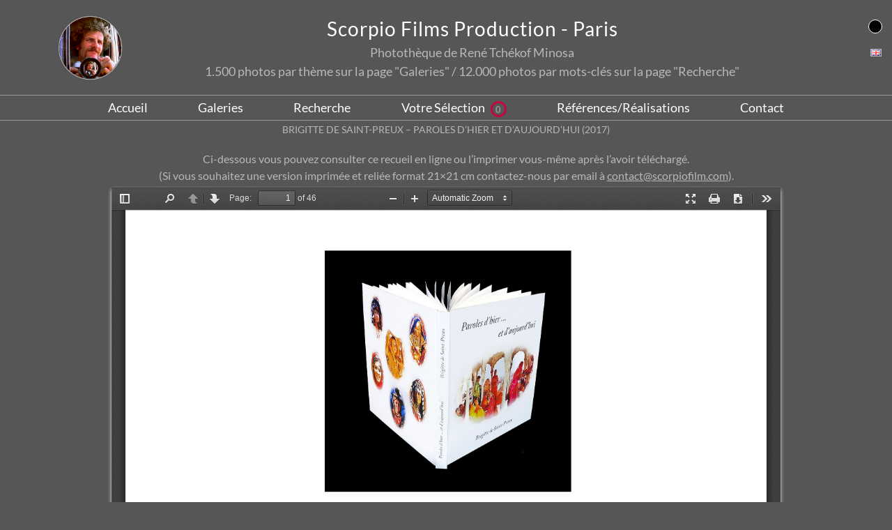

--- FILE ---
content_type: text/html; charset=UTF-8
request_url: https://scorpiofilm.com/brigitte-de-saint-preux-paroles-dhier-et-daujourdhui-2017/
body_size: 15164
content:
<!doctype html>
<html lang="fr-FR">
<head>
	<meta charset="UTF-8">
	<meta name="viewport" content="width=device-width, initial-scale=1">
	<link rel="profile" href="https://gmpg.org/xfn/11">

	<style>
#wpadminbar #wp-admin-bar-wccp_free_top_button .ab-icon:before {
	content: "\f160";
	color: #02CA02;
	top: 3px;
}
#wpadminbar #wp-admin-bar-wccp_free_top_button .ab-icon {
	transform: rotate(45deg);
}
</style>
<meta name='robots' content='index, follow, max-image-preview:large, max-snippet:-1, max-video-preview:-1' />
	<style>img:is([sizes="auto" i], [sizes^="auto," i]) { contain-intrinsic-size: 3000px 1500px }</style>
	
	<!-- This site is optimized with the Yoast SEO plugin v25.2 - https://yoast.com/wordpress/plugins/seo/ -->
	<title>Brigitte de Saint-Preux - Paroles d&#039;hier et d&#039;aujourd&#039;hui (2017) - Photothèque de René Tchékof Minosa</title>
	<link rel="canonical" href="https://scorpiofilm.com/brigitte-de-saint-preux-paroles-dhier-et-daujourdhui-2017/" />
	<meta property="og:locale" content="fr_FR" />
	<meta property="og:type" content="article" />
	<meta property="og:title" content="Brigitte de Saint-Preux - Paroles d&#039;hier et d&#039;aujourd&#039;hui (2017) - Photothèque de René Tchékof Minosa" />
	<meta property="og:description" content="Ci-dessous vous pouvez consulter ce recueil en ligne ou l’imprimer vous-même après l&rsquo;avoir téléchargé.(Si vous souhaitez une version imprimée et reliée format 21×21 cm contactez-nous par email à contact@scorpiofilm.com)." />
	<meta property="og:url" content="https://scorpiofilm.com/brigitte-de-saint-preux-paroles-dhier-et-daujourdhui-2017/" />
	<meta property="og:site_name" content="Photothèque de René Tchékof Minosa" />
	<meta property="article:modified_time" content="2022-02-11T17:45:50+00:00" />
	<meta name="twitter:card" content="summary_large_image" />
	<script type="application/ld+json" class="yoast-schema-graph">{"@context":"https://schema.org","@graph":[{"@type":"WebPage","@id":"https://scorpiofilm.com/brigitte-de-saint-preux-paroles-dhier-et-daujourdhui-2017/","url":"https://scorpiofilm.com/brigitte-de-saint-preux-paroles-dhier-et-daujourdhui-2017/","name":"Brigitte de Saint-Preux - Paroles d'hier et d'aujourd'hui (2017) - Photothèque de René Tchékof Minosa","isPartOf":{"@id":"https://scorpiofilm.com/#website"},"datePublished":"2021-12-27T14:50:46+00:00","dateModified":"2022-02-11T17:45:50+00:00","breadcrumb":{"@id":"https://scorpiofilm.com/brigitte-de-saint-preux-paroles-dhier-et-daujourdhui-2017/#breadcrumb"},"inLanguage":"fr-FR","potentialAction":[{"@type":"ReadAction","target":["https://scorpiofilm.com/brigitte-de-saint-preux-paroles-dhier-et-daujourdhui-2017/"]}]},{"@type":"BreadcrumbList","@id":"https://scorpiofilm.com/brigitte-de-saint-preux-paroles-dhier-et-daujourdhui-2017/#breadcrumb","itemListElement":[{"@type":"ListItem","position":1,"name":"Accueil","item":"https://scorpiofilm.com/"},{"@type":"ListItem","position":2,"name":"Brigitte de Saint-Preux &#8211; Paroles d&rsquo;hier et d&rsquo;aujourd&rsquo;hui (2017)"}]},{"@type":"WebSite","@id":"https://scorpiofilm.com/#website","url":"https://scorpiofilm.com/","name":"Photothèque de René Tchékof Minosa","description":"Phototèque de REné Tchekof Minosa","publisher":{"@id":"https://scorpiofilm.com/#/schema/person/63a9c40c878f2700613ac0953ad48728"},"potentialAction":[{"@type":"SearchAction","target":{"@type":"EntryPoint","urlTemplate":"https://scorpiofilm.com/?s={search_term_string}"},"query-input":{"@type":"PropertyValueSpecification","valueRequired":true,"valueName":"search_term_string"}}],"inLanguage":"fr-FR"},{"@type":["Person","Organization"],"@id":"https://scorpiofilm.com/#/schema/person/63a9c40c878f2700613ac0953ad48728","name":"admin","image":{"@type":"ImageObject","inLanguage":"fr-FR","@id":"https://scorpiofilm.com/#/schema/person/image/","url":"https://secure.gravatar.com/avatar/6f1f834a378fafa6084926a0d10dee0a9313c87d999fcc04b1da97f6bff7c41e?s=96&d=mm&r=g","contentUrl":"https://secure.gravatar.com/avatar/6f1f834a378fafa6084926a0d10dee0a9313c87d999fcc04b1da97f6bff7c41e?s=96&d=mm&r=g","caption":"admin"},"logo":{"@id":"https://scorpiofilm.com/#/schema/person/image/"},"sameAs":["http://scorpio-films.com"]}]}</script>
	<!-- / Yoast SEO plugin. -->


<link rel='dns-prefetch' href='//unpkg.com' />
<link rel="alternate" type="application/rss+xml" title="Photothèque de René Tchékof Minosa &raquo; Flux" href="https://scorpiofilm.com/feed/" />
<link rel="alternate" type="application/rss+xml" title="Photothèque de René Tchékof Minosa &raquo; Flux des commentaires" href="https://scorpiofilm.com/comments/feed/" />
<meta name="description" content="Ci-dessous vous pouvez consulter ce recueil en ligne ou l’imprimer vous-même après l'avoir téléchargé.(Si vous souhaitez une version imprimée et reliée format 21×21 cm contactez-nous par email à contact@scorpiofilm.com)." />
<meta property="og:title" content="Brigitte de Saint-Preux &#8211; Paroles d&rsquo;hier et d&rsquo;aujourd&rsquo;hui (2017)"/>
<meta property="og:description" content="Ci-dessous vous pouvez consulter ce recueil en ligne ou l’imprimer vous-même après l'avoir téléchargé.(Si vous souhaitez une version imprimée et reliée format 21×21 cm contactez-nous par email à contact@scorpiofilm.com)."/>
<meta property="og:type" content="article"/>
<meta property="og:url" content="https://scorpiofilm.com/brigitte-de-saint-preux-paroles-dhier-et-daujourdhui-2017/"/>
<meta property="og:site_name" content="Photothèque de René Tchékof Minosa"/>
<meta property="og:image" content=""/>
<script type="text/javascript">
/* <![CDATA[ */
window._wpemojiSettings = {"baseUrl":"https:\/\/s.w.org\/images\/core\/emoji\/16.0.1\/72x72\/","ext":".png","svgUrl":"https:\/\/s.w.org\/images\/core\/emoji\/16.0.1\/svg\/","svgExt":".svg","source":{"concatemoji":"https:\/\/scorpiofilm.com\/wp-includes\/js\/wp-emoji-release.min.js?ver=6.8.3"}};
/*! This file is auto-generated */
!function(s,n){var o,i,e;function c(e){try{var t={supportTests:e,timestamp:(new Date).valueOf()};sessionStorage.setItem(o,JSON.stringify(t))}catch(e){}}function p(e,t,n){e.clearRect(0,0,e.canvas.width,e.canvas.height),e.fillText(t,0,0);var t=new Uint32Array(e.getImageData(0,0,e.canvas.width,e.canvas.height).data),a=(e.clearRect(0,0,e.canvas.width,e.canvas.height),e.fillText(n,0,0),new Uint32Array(e.getImageData(0,0,e.canvas.width,e.canvas.height).data));return t.every(function(e,t){return e===a[t]})}function u(e,t){e.clearRect(0,0,e.canvas.width,e.canvas.height),e.fillText(t,0,0);for(var n=e.getImageData(16,16,1,1),a=0;a<n.data.length;a++)if(0!==n.data[a])return!1;return!0}function f(e,t,n,a){switch(t){case"flag":return n(e,"\ud83c\udff3\ufe0f\u200d\u26a7\ufe0f","\ud83c\udff3\ufe0f\u200b\u26a7\ufe0f")?!1:!n(e,"\ud83c\udde8\ud83c\uddf6","\ud83c\udde8\u200b\ud83c\uddf6")&&!n(e,"\ud83c\udff4\udb40\udc67\udb40\udc62\udb40\udc65\udb40\udc6e\udb40\udc67\udb40\udc7f","\ud83c\udff4\u200b\udb40\udc67\u200b\udb40\udc62\u200b\udb40\udc65\u200b\udb40\udc6e\u200b\udb40\udc67\u200b\udb40\udc7f");case"emoji":return!a(e,"\ud83e\udedf")}return!1}function g(e,t,n,a){var r="undefined"!=typeof WorkerGlobalScope&&self instanceof WorkerGlobalScope?new OffscreenCanvas(300,150):s.createElement("canvas"),o=r.getContext("2d",{willReadFrequently:!0}),i=(o.textBaseline="top",o.font="600 32px Arial",{});return e.forEach(function(e){i[e]=t(o,e,n,a)}),i}function t(e){var t=s.createElement("script");t.src=e,t.defer=!0,s.head.appendChild(t)}"undefined"!=typeof Promise&&(o="wpEmojiSettingsSupports",i=["flag","emoji"],n.supports={everything:!0,everythingExceptFlag:!0},e=new Promise(function(e){s.addEventListener("DOMContentLoaded",e,{once:!0})}),new Promise(function(t){var n=function(){try{var e=JSON.parse(sessionStorage.getItem(o));if("object"==typeof e&&"number"==typeof e.timestamp&&(new Date).valueOf()<e.timestamp+604800&&"object"==typeof e.supportTests)return e.supportTests}catch(e){}return null}();if(!n){if("undefined"!=typeof Worker&&"undefined"!=typeof OffscreenCanvas&&"undefined"!=typeof URL&&URL.createObjectURL&&"undefined"!=typeof Blob)try{var e="postMessage("+g.toString()+"("+[JSON.stringify(i),f.toString(),p.toString(),u.toString()].join(",")+"));",a=new Blob([e],{type:"text/javascript"}),r=new Worker(URL.createObjectURL(a),{name:"wpTestEmojiSupports"});return void(r.onmessage=function(e){c(n=e.data),r.terminate(),t(n)})}catch(e){}c(n=g(i,f,p,u))}t(n)}).then(function(e){for(var t in e)n.supports[t]=e[t],n.supports.everything=n.supports.everything&&n.supports[t],"flag"!==t&&(n.supports.everythingExceptFlag=n.supports.everythingExceptFlag&&n.supports[t]);n.supports.everythingExceptFlag=n.supports.everythingExceptFlag&&!n.supports.flag,n.DOMReady=!1,n.readyCallback=function(){n.DOMReady=!0}}).then(function(){return e}).then(function(){var e;n.supports.everything||(n.readyCallback(),(e=n.source||{}).concatemoji?t(e.concatemoji):e.wpemoji&&e.twemoji&&(t(e.twemoji),t(e.wpemoji)))}))}((window,document),window._wpemojiSettings);
/* ]]> */
</script>
<link rel='stylesheet' id='scap.flashblock-css' href='https://scorpiofilm.com/wp-content/plugins/compact-wp-audio-player/css/flashblock.css?ver=6.8.3' type='text/css' media='all' />
<link rel='stylesheet' id='scap.player-css' href='https://scorpiofilm.com/wp-content/plugins/compact-wp-audio-player/css/player.css?ver=6.8.3' type='text/css' media='all' />
<link rel='stylesheet' id='twb-open-sans-css' href='https://fonts.googleapis.com/css?family=Open+Sans%3A300%2C400%2C500%2C600%2C700%2C800&#038;display=swap&#038;ver=6.8.3' type='text/css' media='all' />
<link rel='stylesheet' id='twbbwg-global-css' href='https://scorpiofilm.com/wp-content/plugins/photo-gallery/booster/assets/css/global.css?ver=1.0.0' type='text/css' media='all' />
<style id='wp-emoji-styles-inline-css' type='text/css'>

	img.wp-smiley, img.emoji {
		display: inline !important;
		border: none !important;
		box-shadow: none !important;
		height: 1em !important;
		width: 1em !important;
		margin: 0 0.07em !important;
		vertical-align: -0.1em !important;
		background: none !important;
		padding: 0 !important;
	}
</style>
<link rel='stylesheet' id='wp-block-library-css' href='https://scorpiofilm.com/wp-includes/css/dist/block-library/style.min.css?ver=6.8.3' type='text/css' media='all' />
<style id='classic-theme-styles-inline-css' type='text/css'>
/*! This file is auto-generated */
.wp-block-button__link{color:#fff;background-color:#32373c;border-radius:9999px;box-shadow:none;text-decoration:none;padding:calc(.667em + 2px) calc(1.333em + 2px);font-size:1.125em}.wp-block-file__button{background:#32373c;color:#fff;text-decoration:none}
</style>
<link rel='stylesheet' id='bplugins-plyrio-css' href='https://scorpiofilm.com/wp-content/plugins/html5-video-player/public/css/h5vp.css?ver=2.6.1' type='text/css' media='all' />
<link rel='stylesheet' id='html5-player-video-style-css' href='https://scorpiofilm.com/wp-content/plugins/html5-video-player/build/frontend.css?ver=2.6.1' type='text/css' media='all' />
<link rel='stylesheet' id='html5-player-youtube-style-css' href='https://scorpiofilm.com/wp-content/plugins/html5-video-player/build/blocks/view.css?ver=2.6.1' type='text/css' media='all' />
<link rel='stylesheet' id='html5-player-vimeo-style-css' href='https://scorpiofilm.com/wp-content/plugins/html5-video-player/build/blocks/view.css?ver=2.6.1' type='text/css' media='all' />
<style id='pdfemb-pdf-embedder-viewer-style-inline-css' type='text/css'>
.wp-block-pdfemb-pdf-embedder-viewer{max-width:none}

</style>
<style id='global-styles-inline-css' type='text/css'>
:root{--wp--preset--aspect-ratio--square: 1;--wp--preset--aspect-ratio--4-3: 4/3;--wp--preset--aspect-ratio--3-4: 3/4;--wp--preset--aspect-ratio--3-2: 3/2;--wp--preset--aspect-ratio--2-3: 2/3;--wp--preset--aspect-ratio--16-9: 16/9;--wp--preset--aspect-ratio--9-16: 9/16;--wp--preset--color--black: #000000;--wp--preset--color--cyan-bluish-gray: #abb8c3;--wp--preset--color--white: #ffffff;--wp--preset--color--pale-pink: #f78da7;--wp--preset--color--vivid-red: #cf2e2e;--wp--preset--color--luminous-vivid-orange: #ff6900;--wp--preset--color--luminous-vivid-amber: #fcb900;--wp--preset--color--light-green-cyan: #7bdcb5;--wp--preset--color--vivid-green-cyan: #00d084;--wp--preset--color--pale-cyan-blue: #8ed1fc;--wp--preset--color--vivid-cyan-blue: #0693e3;--wp--preset--color--vivid-purple: #9b51e0;--wp--preset--gradient--vivid-cyan-blue-to-vivid-purple: linear-gradient(135deg,rgba(6,147,227,1) 0%,rgb(155,81,224) 100%);--wp--preset--gradient--light-green-cyan-to-vivid-green-cyan: linear-gradient(135deg,rgb(122,220,180) 0%,rgb(0,208,130) 100%);--wp--preset--gradient--luminous-vivid-amber-to-luminous-vivid-orange: linear-gradient(135deg,rgba(252,185,0,1) 0%,rgba(255,105,0,1) 100%);--wp--preset--gradient--luminous-vivid-orange-to-vivid-red: linear-gradient(135deg,rgba(255,105,0,1) 0%,rgb(207,46,46) 100%);--wp--preset--gradient--very-light-gray-to-cyan-bluish-gray: linear-gradient(135deg,rgb(238,238,238) 0%,rgb(169,184,195) 100%);--wp--preset--gradient--cool-to-warm-spectrum: linear-gradient(135deg,rgb(74,234,220) 0%,rgb(151,120,209) 20%,rgb(207,42,186) 40%,rgb(238,44,130) 60%,rgb(251,105,98) 80%,rgb(254,248,76) 100%);--wp--preset--gradient--blush-light-purple: linear-gradient(135deg,rgb(255,206,236) 0%,rgb(152,150,240) 100%);--wp--preset--gradient--blush-bordeaux: linear-gradient(135deg,rgb(254,205,165) 0%,rgb(254,45,45) 50%,rgb(107,0,62) 100%);--wp--preset--gradient--luminous-dusk: linear-gradient(135deg,rgb(255,203,112) 0%,rgb(199,81,192) 50%,rgb(65,88,208) 100%);--wp--preset--gradient--pale-ocean: linear-gradient(135deg,rgb(255,245,203) 0%,rgb(182,227,212) 50%,rgb(51,167,181) 100%);--wp--preset--gradient--electric-grass: linear-gradient(135deg,rgb(202,248,128) 0%,rgb(113,206,126) 100%);--wp--preset--gradient--midnight: linear-gradient(135deg,rgb(2,3,129) 0%,rgb(40,116,252) 100%);--wp--preset--font-size--small: 13px;--wp--preset--font-size--medium: 20px;--wp--preset--font-size--large: 36px;--wp--preset--font-size--x-large: 42px;--wp--preset--spacing--20: 0.44rem;--wp--preset--spacing--30: 0.67rem;--wp--preset--spacing--40: 1rem;--wp--preset--spacing--50: 1.5rem;--wp--preset--spacing--60: 2.25rem;--wp--preset--spacing--70: 3.38rem;--wp--preset--spacing--80: 5.06rem;--wp--preset--shadow--natural: 6px 6px 9px rgba(0, 0, 0, 0.2);--wp--preset--shadow--deep: 12px 12px 50px rgba(0, 0, 0, 0.4);--wp--preset--shadow--sharp: 6px 6px 0px rgba(0, 0, 0, 0.2);--wp--preset--shadow--outlined: 6px 6px 0px -3px rgba(255, 255, 255, 1), 6px 6px rgba(0, 0, 0, 1);--wp--preset--shadow--crisp: 6px 6px 0px rgba(0, 0, 0, 1);}:where(.is-layout-flex){gap: 0.5em;}:where(.is-layout-grid){gap: 0.5em;}body .is-layout-flex{display: flex;}.is-layout-flex{flex-wrap: wrap;align-items: center;}.is-layout-flex > :is(*, div){margin: 0;}body .is-layout-grid{display: grid;}.is-layout-grid > :is(*, div){margin: 0;}:where(.wp-block-columns.is-layout-flex){gap: 2em;}:where(.wp-block-columns.is-layout-grid){gap: 2em;}:where(.wp-block-post-template.is-layout-flex){gap: 1.25em;}:where(.wp-block-post-template.is-layout-grid){gap: 1.25em;}.has-black-color{color: var(--wp--preset--color--black) !important;}.has-cyan-bluish-gray-color{color: var(--wp--preset--color--cyan-bluish-gray) !important;}.has-white-color{color: var(--wp--preset--color--white) !important;}.has-pale-pink-color{color: var(--wp--preset--color--pale-pink) !important;}.has-vivid-red-color{color: var(--wp--preset--color--vivid-red) !important;}.has-luminous-vivid-orange-color{color: var(--wp--preset--color--luminous-vivid-orange) !important;}.has-luminous-vivid-amber-color{color: var(--wp--preset--color--luminous-vivid-amber) !important;}.has-light-green-cyan-color{color: var(--wp--preset--color--light-green-cyan) !important;}.has-vivid-green-cyan-color{color: var(--wp--preset--color--vivid-green-cyan) !important;}.has-pale-cyan-blue-color{color: var(--wp--preset--color--pale-cyan-blue) !important;}.has-vivid-cyan-blue-color{color: var(--wp--preset--color--vivid-cyan-blue) !important;}.has-vivid-purple-color{color: var(--wp--preset--color--vivid-purple) !important;}.has-black-background-color{background-color: var(--wp--preset--color--black) !important;}.has-cyan-bluish-gray-background-color{background-color: var(--wp--preset--color--cyan-bluish-gray) !important;}.has-white-background-color{background-color: var(--wp--preset--color--white) !important;}.has-pale-pink-background-color{background-color: var(--wp--preset--color--pale-pink) !important;}.has-vivid-red-background-color{background-color: var(--wp--preset--color--vivid-red) !important;}.has-luminous-vivid-orange-background-color{background-color: var(--wp--preset--color--luminous-vivid-orange) !important;}.has-luminous-vivid-amber-background-color{background-color: var(--wp--preset--color--luminous-vivid-amber) !important;}.has-light-green-cyan-background-color{background-color: var(--wp--preset--color--light-green-cyan) !important;}.has-vivid-green-cyan-background-color{background-color: var(--wp--preset--color--vivid-green-cyan) !important;}.has-pale-cyan-blue-background-color{background-color: var(--wp--preset--color--pale-cyan-blue) !important;}.has-vivid-cyan-blue-background-color{background-color: var(--wp--preset--color--vivid-cyan-blue) !important;}.has-vivid-purple-background-color{background-color: var(--wp--preset--color--vivid-purple) !important;}.has-black-border-color{border-color: var(--wp--preset--color--black) !important;}.has-cyan-bluish-gray-border-color{border-color: var(--wp--preset--color--cyan-bluish-gray) !important;}.has-white-border-color{border-color: var(--wp--preset--color--white) !important;}.has-pale-pink-border-color{border-color: var(--wp--preset--color--pale-pink) !important;}.has-vivid-red-border-color{border-color: var(--wp--preset--color--vivid-red) !important;}.has-luminous-vivid-orange-border-color{border-color: var(--wp--preset--color--luminous-vivid-orange) !important;}.has-luminous-vivid-amber-border-color{border-color: var(--wp--preset--color--luminous-vivid-amber) !important;}.has-light-green-cyan-border-color{border-color: var(--wp--preset--color--light-green-cyan) !important;}.has-vivid-green-cyan-border-color{border-color: var(--wp--preset--color--vivid-green-cyan) !important;}.has-pale-cyan-blue-border-color{border-color: var(--wp--preset--color--pale-cyan-blue) !important;}.has-vivid-cyan-blue-border-color{border-color: var(--wp--preset--color--vivid-cyan-blue) !important;}.has-vivid-purple-border-color{border-color: var(--wp--preset--color--vivid-purple) !important;}.has-vivid-cyan-blue-to-vivid-purple-gradient-background{background: var(--wp--preset--gradient--vivid-cyan-blue-to-vivid-purple) !important;}.has-light-green-cyan-to-vivid-green-cyan-gradient-background{background: var(--wp--preset--gradient--light-green-cyan-to-vivid-green-cyan) !important;}.has-luminous-vivid-amber-to-luminous-vivid-orange-gradient-background{background: var(--wp--preset--gradient--luminous-vivid-amber-to-luminous-vivid-orange) !important;}.has-luminous-vivid-orange-to-vivid-red-gradient-background{background: var(--wp--preset--gradient--luminous-vivid-orange-to-vivid-red) !important;}.has-very-light-gray-to-cyan-bluish-gray-gradient-background{background: var(--wp--preset--gradient--very-light-gray-to-cyan-bluish-gray) !important;}.has-cool-to-warm-spectrum-gradient-background{background: var(--wp--preset--gradient--cool-to-warm-spectrum) !important;}.has-blush-light-purple-gradient-background{background: var(--wp--preset--gradient--blush-light-purple) !important;}.has-blush-bordeaux-gradient-background{background: var(--wp--preset--gradient--blush-bordeaux) !important;}.has-luminous-dusk-gradient-background{background: var(--wp--preset--gradient--luminous-dusk) !important;}.has-pale-ocean-gradient-background{background: var(--wp--preset--gradient--pale-ocean) !important;}.has-electric-grass-gradient-background{background: var(--wp--preset--gradient--electric-grass) !important;}.has-midnight-gradient-background{background: var(--wp--preset--gradient--midnight) !important;}.has-small-font-size{font-size: var(--wp--preset--font-size--small) !important;}.has-medium-font-size{font-size: var(--wp--preset--font-size--medium) !important;}.has-large-font-size{font-size: var(--wp--preset--font-size--large) !important;}.has-x-large-font-size{font-size: var(--wp--preset--font-size--x-large) !important;}
:where(.wp-block-post-template.is-layout-flex){gap: 1.25em;}:where(.wp-block-post-template.is-layout-grid){gap: 1.25em;}
:where(.wp-block-columns.is-layout-flex){gap: 2em;}:where(.wp-block-columns.is-layout-grid){gap: 2em;}
:root :where(.wp-block-pullquote){font-size: 1.5em;line-height: 1.6;}
</style>
<link rel='stylesheet' id='contact-form-7-css' href='https://scorpiofilm.com/wp-content/plugins/contact-form-7/includes/css/styles.css?ver=6.0.6' type='text/css' media='all' />
<link rel='stylesheet' id='pdf-viewer-block-styles-css' href='https://scorpiofilm.com/wp-content/plugins/pdf-viewer-block/public/css/pdf-viewer-block.css?ver=6.8.3' type='text/css' media='all' />
<link rel='stylesheet' id='bwg_fonts-css' href='https://scorpiofilm.com/wp-content/plugins/photo-gallery/css/bwg-fonts/fonts.css?ver=0.0.1' type='text/css' media='all' />
<link rel='stylesheet' id='sumoselect-css' href='https://scorpiofilm.com/wp-content/plugins/photo-gallery/css/sumoselect.min.css?ver=3.4.6' type='text/css' media='all' />
<link rel='stylesheet' id='mCustomScrollbar-css' href='https://scorpiofilm.com/wp-content/plugins/photo-gallery/css/jquery.mCustomScrollbar.min.css?ver=3.1.5' type='text/css' media='all' />
<link rel='stylesheet' id='bwg_googlefonts-css' href='https://fonts.googleapis.com/css?family=Ubuntu|Lato&#038;subset=greek,latin,greek-ext,vietnamese,cyrillic-ext,latin-ext,cyrillic' type='text/css' media='all' />
<link rel='stylesheet' id='bwg_frontend-css' href='https://scorpiofilm.com/wp-content/plugins/photo-gallery/css/styles.min.css?ver=1.8.35' type='text/css' media='all' />
<link rel='stylesheet' id='scorpio-films-style-css' href='https://scorpiofilm.com/wp-content/themes/scorpio-films/style.css?ver=6.8.3' type='text/css' media='all' />
<script type="text/javascript" src="https://scorpiofilm.com/wp-content/plugins/compact-wp-audio-player/js/soundmanager2-nodebug-jsmin.js?ver=6.8.3" id="scap.soundmanager2-js"></script>
<script type="text/javascript" src="https://scorpiofilm.com/wp-includes/js/jquery/jquery.min.js?ver=3.7.1" id="jquery-core-js"></script>
<script type="text/javascript" src="https://scorpiofilm.com/wp-includes/js/jquery/jquery-migrate.min.js?ver=3.4.1" id="jquery-migrate-js"></script>
<script type="text/javascript" src="https://scorpiofilm.com/wp-content/plugins/photo-gallery/booster/assets/js/circle-progress.js?ver=1.2.2" id="twbbwg-circle-js"></script>
<script type="text/javascript" id="twbbwg-global-js-extra">
/* <![CDATA[ */
var twb = {"nonce":"c14e68b353","ajax_url":"https:\/\/scorpiofilm.com\/wp-admin\/admin-ajax.php","plugin_url":"https:\/\/scorpiofilm.com\/wp-content\/plugins\/photo-gallery\/booster","href":"https:\/\/scorpiofilm.com\/wp-admin\/admin.php?page=twbbwg_photo-gallery"};
var twb = {"nonce":"c14e68b353","ajax_url":"https:\/\/scorpiofilm.com\/wp-admin\/admin-ajax.php","plugin_url":"https:\/\/scorpiofilm.com\/wp-content\/plugins\/photo-gallery\/booster","href":"https:\/\/scorpiofilm.com\/wp-admin\/admin.php?page=twbbwg_photo-gallery"};
/* ]]> */
</script>
<script type="text/javascript" src="https://scorpiofilm.com/wp-content/plugins/photo-gallery/booster/assets/js/global.js?ver=1.0.0" id="twbbwg-global-js"></script>
<script type="text/javascript" id="woowgallery-script-js-extra">
/* <![CDATA[ */
var WoowGallery = {"ajaxurl":"https:\/\/scorpiofilm.com\/wp-admin\/admin-ajax.php","wpApiRoot":"https:\/\/scorpiofilm.com\/wp-json\/","g11n":[],"skins":null,"i":"230406v1.2.1"};
/* ]]> */
</script>
<script type="text/javascript" src="https://scorpiofilm.com/wp-content/plugins/woowgallery/assets/js/woowgallery.min.js?ver=1.2.1" id="woowgallery-script-js"></script>
<script type="text/javascript" src="https://scorpiofilm.com/wp-content/plugins/photo-gallery/js/jquery.sumoselect.min.js?ver=3.4.6" id="sumoselect-js"></script>
<script type="text/javascript" src="https://scorpiofilm.com/wp-content/plugins/photo-gallery/js/tocca.min.js?ver=2.0.9" id="bwg_mobile-js"></script>
<script type="text/javascript" src="https://scorpiofilm.com/wp-content/plugins/photo-gallery/js/jquery.mCustomScrollbar.concat.min.js?ver=3.1.5" id="mCustomScrollbar-js"></script>
<script type="text/javascript" src="https://scorpiofilm.com/wp-content/plugins/photo-gallery/js/jquery.fullscreen.min.js?ver=0.6.0" id="jquery-fullscreen-js"></script>
<script type="text/javascript" id="bwg_frontend-js-extra">
/* <![CDATA[ */
var bwg_objectsL10n = {"bwg_field_required":"field is required.","bwg_mail_validation":"This is not a valid email address.","bwg_search_result":"There are no images matching your search.","bwg_select_tag":"Select Tag","bwg_order_by":"Order By","bwg_search":"Search","bwg_show_ecommerce":"Show Ecommerce","bwg_hide_ecommerce":"Hide Ecommerce","bwg_show_comments":"Show Comments","bwg_hide_comments":"Hide Comments","bwg_restore":"Restore","bwg_maximize":"Maximize","bwg_fullscreen":"Fullscreen","bwg_exit_fullscreen":"Exit Fullscreen","bwg_search_tag":"SEARCH...","bwg_tag_no_match":"No tags found","bwg_all_tags_selected":"All tags selected","bwg_tags_selected":"tags selected","play":"Play","pause":"Pause","is_pro":"","bwg_play":"Play","bwg_pause":"Pause","bwg_hide_info":"Hide info","bwg_show_info":"Show info","bwg_hide_rating":"Hide rating","bwg_show_rating":"Show rating","ok":"Ok","cancel":"Cancel","select_all":"Select all","lazy_load":"0","lazy_loader":"https:\/\/scorpiofilm.com\/wp-content\/plugins\/photo-gallery\/images\/ajax_loader.png","front_ajax":"0","bwg_tag_see_all":"see all tags","bwg_tag_see_less":"see less tags"};
/* ]]> */
</script>
<script type="text/javascript" src="https://scorpiofilm.com/wp-content/plugins/photo-gallery/js/scripts.min.js?ver=1.8.35" id="bwg_frontend-js"></script>
<script type="text/javascript" src="https://unpkg.com/@popperjs/core@2?ver=6.8.3" id="tippyjs-js"></script>
<script type="text/javascript" src="https://unpkg.com/tippy.js@6?ver=6.8.3" id="tippyjscore-js"></script>
<link rel="https://api.w.org/" href="https://scorpiofilm.com/wp-json/" /><link rel="alternate" title="JSON" type="application/json" href="https://scorpiofilm.com/wp-json/wp/v2/pages/102674" /><link rel="EditURI" type="application/rsd+xml" title="RSD" href="https://scorpiofilm.com/xmlrpc.php?rsd" />
<meta name="generator" content="WordPress 6.8.3" />
<link rel='shortlink' href='https://scorpiofilm.com/?p=102674' />
<link rel="alternate" title="oEmbed (JSON)" type="application/json+oembed" href="https://scorpiofilm.com/wp-json/oembed/1.0/embed?url=https%3A%2F%2Fscorpiofilm.com%2Fbrigitte-de-saint-preux-paroles-dhier-et-daujourdhui-2017%2F" />
<link rel="alternate" title="oEmbed (XML)" type="text/xml+oembed" href="https://scorpiofilm.com/wp-json/oembed/1.0/embed?url=https%3A%2F%2Fscorpiofilm.com%2Fbrigitte-de-saint-preux-paroles-dhier-et-daujourdhui-2017%2F&#038;format=xml" />
 <style> #h5vpQuickPlayer { width: 800px; max-width: 100%; margin: 0 auto; } </style> <script id="wpcp_disable_selection" type="text/javascript">
var image_save_msg='You are not allowed to save images!';
	var no_menu_msg='Context Menu disabled!';
	var smessage = "Content is protected !!";

function disableEnterKey(e)
{
	var elemtype = e.target.tagName;
	
	elemtype = elemtype.toUpperCase();
	
	if (elemtype == "TEXT" || elemtype == "TEXTAREA" || elemtype == "INPUT" || elemtype == "PASSWORD" || elemtype == "SELECT" || elemtype == "OPTION" || elemtype == "EMBED")
	{
		elemtype = 'TEXT';
	}
	
	if (e.ctrlKey){
     var key;
     if(window.event)
          key = window.event.keyCode;     //IE
     else
          key = e.which;     //firefox (97)
    //if (key != 17) alert(key);
     if (elemtype!= 'TEXT' && (key == 97 || key == 65 || key == 67 || key == 99 || key == 88 || key == 120 || key == 26 || key == 85  || key == 86 || key == 83 || key == 43 || key == 73))
     {
		if(wccp_free_iscontenteditable(e)) return true;
		show_wpcp_message('You are not allowed to copy content or view source');
		return false;
     }else
     	return true;
     }
}


/*For contenteditable tags*/
function wccp_free_iscontenteditable(e)
{
	var e = e || window.event; // also there is no e.target property in IE. instead IE uses window.event.srcElement
  	
	var target = e.target || e.srcElement;

	var elemtype = e.target.nodeName;
	
	elemtype = elemtype.toUpperCase();
	
	var iscontenteditable = "false";
		
	if(typeof target.getAttribute!="undefined" ) iscontenteditable = target.getAttribute("contenteditable"); // Return true or false as string
	
	var iscontenteditable2 = false;
	
	if(typeof target.isContentEditable!="undefined" ) iscontenteditable2 = target.isContentEditable; // Return true or false as boolean

	if(target.parentElement.isContentEditable) iscontenteditable2 = true;
	
	if (iscontenteditable == "true" || iscontenteditable2 == true)
	{
		if(typeof target.style!="undefined" ) target.style.cursor = "text";
		
		return true;
	}
}

////////////////////////////////////
function disable_copy(e)
{	
	var e = e || window.event; // also there is no e.target property in IE. instead IE uses window.event.srcElement
	
	var elemtype = e.target.tagName;
	
	elemtype = elemtype.toUpperCase();
	
	if (elemtype == "TEXT" || elemtype == "TEXTAREA" || elemtype == "INPUT" || elemtype == "PASSWORD" || elemtype == "SELECT" || elemtype == "OPTION" || elemtype == "EMBED")
	{
		elemtype = 'TEXT';
	}
	
	if(wccp_free_iscontenteditable(e)) return true;
	
	var isSafari = /Safari/.test(navigator.userAgent) && /Apple Computer/.test(navigator.vendor);
	
	var checker_IMG = '';
	if (elemtype == "IMG" && checker_IMG == 'checked' && e.detail >= 2) {show_wpcp_message(alertMsg_IMG);return false;}
	if (elemtype != "TEXT")
	{
		if (smessage !== "" && e.detail == 2)
			show_wpcp_message(smessage);
		
		if (isSafari)
			return true;
		else
			return false;
	}	
}

//////////////////////////////////////////
function disable_copy_ie()
{
	var e = e || window.event;
	var elemtype = window.event.srcElement.nodeName;
	elemtype = elemtype.toUpperCase();
	if(wccp_free_iscontenteditable(e)) return true;
	if (elemtype == "IMG") {show_wpcp_message(alertMsg_IMG);return false;}
	if (elemtype != "TEXT" && elemtype != "TEXTAREA" && elemtype != "INPUT" && elemtype != "PASSWORD" && elemtype != "SELECT" && elemtype != "OPTION" && elemtype != "EMBED")
	{
		return false;
	}
}	
function reEnable()
{
	return true;
}
document.onkeydown = disableEnterKey;
document.onselectstart = disable_copy_ie;
if(navigator.userAgent.indexOf('MSIE')==-1)
{
	document.onmousedown = disable_copy;
	document.onclick = reEnable;
}
function disableSelection(target)
{
    //For IE This code will work
    if (typeof target.onselectstart!="undefined")
    target.onselectstart = disable_copy_ie;
    
    //For Firefox This code will work
    else if (typeof target.style.MozUserSelect!="undefined")
    {target.style.MozUserSelect="none";}
    
    //All other  (ie: Opera) This code will work
    else
    target.onmousedown=function(){return false}
    target.style.cursor = "default";
}
//Calling the JS function directly just after body load
window.onload = function(){disableSelection(document.body);};

//////////////////special for safari Start////////////////
var onlongtouch;
var timer;
var touchduration = 1000; //length of time we want the user to touch before we do something

var elemtype = "";
function touchstart(e) {
	var e = e || window.event;
  // also there is no e.target property in IE.
  // instead IE uses window.event.srcElement
  	var target = e.target || e.srcElement;
	
	elemtype = window.event.srcElement.nodeName;
	
	elemtype = elemtype.toUpperCase();
	
	if(!wccp_pro_is_passive()) e.preventDefault();
	if (!timer) {
		timer = setTimeout(onlongtouch, touchduration);
	}
}

function touchend() {
    //stops short touches from firing the event
    if (timer) {
        clearTimeout(timer);
        timer = null;
    }
	onlongtouch();
}

onlongtouch = function(e) { //this will clear the current selection if anything selected
	
	if (elemtype != "TEXT" && elemtype != "TEXTAREA" && elemtype != "INPUT" && elemtype != "PASSWORD" && elemtype != "SELECT" && elemtype != "EMBED" && elemtype != "OPTION")	
	{
		if (window.getSelection) {
			if (window.getSelection().empty) {  // Chrome
			window.getSelection().empty();
			} else if (window.getSelection().removeAllRanges) {  // Firefox
			window.getSelection().removeAllRanges();
			}
		} else if (document.selection) {  // IE?
			document.selection.empty();
		}
		return false;
	}
};

document.addEventListener("DOMContentLoaded", function(event) { 
    window.addEventListener("touchstart", touchstart, false);
    window.addEventListener("touchend", touchend, false);
});

function wccp_pro_is_passive() {

  var cold = false,
  hike = function() {};

  try {
	  const object1 = {};
  var aid = Object.defineProperty(object1, 'passive', {
  get() {cold = true}
  });
  window.addEventListener('test', hike, aid);
  window.removeEventListener('test', hike, aid);
  } catch (e) {}

  return cold;
}
/*special for safari End*/
</script>
<script id="wpcp_disable_Right_Click" type="text/javascript">
document.ondragstart = function() { return false;}
	function nocontext(e) {
	   return false;
	}
	document.oncontextmenu = nocontext;
</script>
<style type="text/css">.recentcomments a{display:inline !important;padding:0 !important;margin:0 !important;}</style><style type="text/css" id="custom-background-css">
body.custom-background { background-color: #565656; }
</style>
	<link rel="icon" href="https://scorpiofilm.com/wp-content/uploads/2021/01/cropped-SCO-4-32x32.png" sizes="32x32" />
<link rel="icon" href="https://scorpiofilm.com/wp-content/uploads/2021/01/cropped-SCO-4-192x192.png" sizes="192x192" />
<link rel="apple-touch-icon" href="https://scorpiofilm.com/wp-content/uploads/2021/01/cropped-SCO-4-180x180.png" />
<meta name="msapplication-TileImage" content="https://scorpiofilm.com/wp-content/uploads/2021/01/cropped-SCO-4-270x270.png" />
		<style type="text/css" id="wp-custom-css">
			/* couleur validé:
Fond du site #565656
gris clair #b8b8b9 
gris foncé #999
lien survol blanc #ffffff */

/* ****POUR TOUTES PAGES**** */

/* Fond site global  */
html, body {
    background: #565656;
}

.site-header__upper {
    padding: 20px;}


/* Fond banniere et menu  */
.site-header {
  background-color: #565656
;
}

/* Filet sous banniere couleur */
.site-header__upper {
    border-bottom: 1px solid #999;
}

/* Bas site couleur fond  */
footer {
  background-color: #565656;
}

/* Bas site couleur filet et ecriture  */
.site-footer {
    border-top: 1px solid #999;
    color: #999;
}

.site-footer:hover {
    color: #ffffff;
}

/* Banniere Titre couleur Taille */
.site-header__upper__middle h1 {
    font-size: 28px;
    color: #ffffff;
    font-weight: 400;
    letter-spacing: 1px;
    margin: 0;
}

/* Banniere Sous-titre couleur Taille */
.site-header__upper__middle .subtitle {
    font-size: 18px;
    color: #b8b8b9;
}

/* Banniere Cadre drapeau couleur taille position  */
.site-header__upper__right li.lang-item img {
    height: 20px;
    width: auto;
	border:1px solid #b8b8b9;
	position: absolute;
top: 75px;
right: 15px;
}

/* ****MENU**** */

/* Menu couleur ecriture */
.site-header__lower ul li a {
    color: #ffffff;
}

/* Menu couleur ecriture survol   */
.site-header__lower ul li a:hover {
  color: #ffffff;
	text-decoration: underline
}

/* Menu actif Couleur surlignage ecriture   */
.site-header__lower ul li.current_page_item a {
  color: #b8b8b9;
	text-decoration : underline
}

/* Menu compteur couleur  */
.site-header__lower ul li a .my-selection-count {
    display: inline-block;
    height: 23px;
    width: 23px;
    font-size: 13px;
    background: #565656;
		border:3px solid #C3073F;
    color: #999;
	font-weight: bold;
    border-radius: 50%;
    margin-left: 8px;
    vertical-align: middle;
    text-align: center; 
}
.site-header__lower ul li a .my-selection-count:hover {
  color: #ffffff;
}

/* Filet sous menu couleur */
.site-header {
    border-bottom: 1px solid #999;
}

/* Fil ariane couleur  */
.meow-breadcrumb .breadcrumb-item  {
    	color: #999;
font-size: 12px;
}


/* Fil ariane couleur signe >  */
.meow-breadcrumb .divider {
    color: #999;
}

/* lien clicable */

a{
text-decoration :underline;
}

a:hover{
	color:#b8b8b9;
		text-decoration: underline;
}

/* ****PAGE ACCUEIL**** */

/* Texte Espace sous slider Taille */
.main-wrap { margin-top: 2px;
}

/* ****PAGE GALERIE**** */

/* Titre pages  */
.page-header .page-header__title {
  color: #b8b8b9;
	font-size: 20px;
	text-transform: uppercase;
	margin:15px
		
}
.single-meow_collection .page-header .page-header__title {
	font-size: 12px;
	margin-top: 0px;
	margin-bottom: 5px;
}
.page-header .page-header__description {
    max-width: 1220px;
	    font-size: 22px;
	color: #fff;
}
.page-id-43 .page-header .page-header__description {
    max-width: 1220px;
	    font-size: 18px;
	color: #b8b8b9;
		margin-top: -10px;
}

/* P.Galerie couleur Titre vignette collections  */

.galleries-list .gallery-card-container .gallery-card .gallery-card__info .gallery-card__info__title {
    color: #999; 
}

.galleries-list .gallery-card-container .gallery-card:hover .gallery-card__info .gallery-card__info__title {
    color: #ffffff;
}

/* P.Galerie couleur Sous titre vignette collections  */
.galleries-list .gallery-card-container .gallery-card .gallery-card__info .gallery-card__info__description {
    color: #b8b8b9;
}

.galleries-list .gallery-card-container .gallery-card:hover .gallery-card__info .gallery-card__info__description {
    color: #ffffff;
}

/* P.Galerie Fond miniature  */
.gallery-container .gallery-item-container .gallery-item-thumbnail {
    background: #565656;
}

/* P.Galerie photo couleur nom de fichier  */
.gallery-container .gallery-item-container .gallery-item-footer {
    color: #999;
}

.gallery-container .gallery-item-container .gallery-item-footer:hover {
    color: #ffffff;
}

/* P. Galerie icone sous vignette couleur taille  */
.gallery-container .gallery-item-container .gallery-item-footer svg {
    height: 20px;
    fill: #999;
}

/* P. Galerie icone sous vignette survol couleur taille  */
.gallery-container .gallery-item-container .gallery-item-footer svg :hover {
  color: #ffffff;
}

/* P. Galerie couleur Empilement */
.galleries-list .gallery-card-container .gallery-card .threed-effect {
    position: absolute;
    width: 100%;
    padding-bottom: 66.66%;
    background: #565656;
    border: 1px solid 000000;
}

/* P.Galerie privee fond couleur boite mdp */
.scorpio-form input {
    background: #565656; 
}

/* P.Galerie privee fond couleur boite ok mdp */
.galleries-list .gallery-card-container .gallery-card .password-form input[type="submit"] {
    background: #565656;
}

/* Photo grande couleur texte legende */
.scorpio-lightbox .image-info .image-info__description p {
    color: #b8b8b9;
}

/* Photo grande couleur Nom de fichier */
.scorpio-lightbox .image-controls .image-title {
    color: #b8b8b9;
}

/* Photo grande couleur Fleche de navigation */
.scorpio-lightbox .arrow-next svg, .scorpio-lightbox .arrow-prev svg {
    fill: #999;
	    height: 60px;
      width: 60px;
}

/* Photo grande couleur info icone */
.scorpio-lightbox .image-controls .control {
    font-size: 14px;
    color: #999;
    cursor: pointer;
    display: none;
    margin-right: 10px;
}

/* Photo grande couleur icone */
.scorpio-lightbox .image-controls .control svg {
    height: 18px;
    vertical-align: middle;
    margin-right: 4px;
    fill: #999;
    stroke: #999;
}

/* Photo grande couleur Description */
.scorpio-lightbox .image-info .image-info__description {
    color: #999;
    font-weight: 700;
}

/* Photo grande couleur Pays + ville + Region */
.scorpio-lightbox .image-info .image-info__geo div {
    display: inline-block;
    color: #999;
    font-weight: 700;
    margin-right: 10px;
}

/* Photo grande couleur contenu des champs Pays + ville + Region */
.scorpio-lightbox .image-info .image-info__geo div span {
    color: #b8b8b9;
    font-weight: 400;
    text-transform: initial;
}

/* Photo grande couleur Mots-clés */
.scorpio-lightbox .image-info .image-info__keywords {
    color: #999;
    font-weight: 700;
    margin-top: 4px;
    margin-bottom: 4px;
}

/* Photo grande couleur contenu du champs Mots-clés */
.scorpio-lightbox .image-info .image-info__keywords p a {
    color: #999;
    text-decoration: none;
}

/* Photo grande couleur champs Cdédit */

.scorpio-lightbox .image-info .image-info__keywords, .scorpio-lightbox .image-info .image-info__copyright {
    color: #b8b8b9;
    font-weight: 700;
    margin-top: 4px;
    margin-bottom: 4px;
}

.scorpio-lightbox .image-info .image-info__copyright p {
    display: inline;
    color: #b8b8b9;
}

/* Photo grande couleur Fermer */
.scorpio-lightbox .close-lightbox {
    color: #999;
    position: absolute;
    z-index: 999;
    top: 0px;
    right: 0px;
    padding: 10px 20px;
    font-size: 16px;
    cursor: pointer;
}
.scorpio-lightbox .close-lightbox:hover {
    color: rgba(255, 255, 255, 0.7);
}

/* Photo grande couleur de la croix Fermer */
.scorpio-lightbox .close-lightbox svg {
    height: 20px;
    fill: #999;
    vertical-align: middle;
}
.scorpio-lightbox .close-lightbox svg:hover {
    fill: rgba(255, 255, 255, 0.7);
}

/* Fond photo grande  */
.scorpio-lightbox {
    background: #565656;
}

/* ****PAGE RECHERCHE**** */

.page-id-21
.scorpio-search-forms .scorpio-form {
    text-align: center;
    margin-bottom: 1px;
}

/* P.Recherche Fond bloc recherche  */
.scorpio-form input {
    background: #565656;
	  border: 1px solid #999;
	  font-family: 'Lato', sans-serif;
}

/* P. Recherche couleur texte (ex: Ethiopie ....dessous.  */
.scorpio-search-forms .form-header .form-header__title3 {
    color: #999;
	  margin-bottom: 0em;
		margin-top: 10;
	 line-height: 1;
		font-size: 14px;
}

/* P. Recherche couleur texte Vous pouvez aussi...  */
.scorpio-search-forms .form-header .form-header__title4 {
    color: #b8b8b9;
}

/* P. Recherche couleur des textes QUELQUES PAYS, VILLES, REGIONS + QUELQUES SUJETS   */
.keywords-cloud .subject {
    color: #b8b8b9;
}

/* P. Recherche couleur texte mots-clés  */
.keywords-cloud a {
    color: #b8b8b9;
    text-decoration: underline;
	font-size: 15px;
}

.keywords-cloud a:hover {
    color: #ffffff;
	text-decoration: underline
}

/* P. Recherche couleur texte des virgules entre les mots-clés  */
body, button, input, select, optgroup, textarea {
    color: #999;
}

/* P. Recherche couleur du texte VOIR TOUS LES MOTS-CLES  */
.keywords-cloud .show-all-keywords {
    color: #b8b8b9;
}
.keywords-cloud .show-all-keywords:hover {
    color: #ffffff;
		text-decoration: underline;
}
/* P. Recherche couleur du texte MASQUER TOUS LES MOTS-CLES  */
.keywords-cloud .show-less-keywords {
    color: #b8b8b9;
}
.keywords-cloud .show-less-keywords:hover {
    color: #ffffff;
		text-decoration: underline
}
/* P. Recherche couleur du texte "résultat Photo(s) trouvée(s) pour la recherche :"  */
.search-results .search-results-header {
    color: #999;
}

/* P. Recherche couleur texte Pour affiner......SAUF  */
.form-header__title2 {
	font-size: 16px;
  margin-bottom: 0px;
	color: #b8b8b9;
}

.page-id-21 .scorpio-search-forms .form-header .form-header__title2 {
	font-size: 15px;
  margin-bottom: 0px;
	color: #b8b8b9;
}

.page-id-23 .scorpio-search-forms .form-header .form-header__title2 {
    font-size: 15px;
    margin-bottom: 0px;
    color: #b8b8b9;
}

/* ****PAGE REFERENCE**** */

/* P.Reference fond bloc bio  */
.page-id-32
.scorpio-references-block  {
    background: #565656;
	  border: 1px solid #999;
}
/*?????*/
.page-id-73986
.scorpio-references-block  {
    background: #565656;
	  border: 1px solid #999;
}

/* P.Reference fond bloc Najran  */
.page-id-32
.scorpio-project  {
    background: #565656; 
	    border: 1px solid #999;
}

.page-id-73986
.scorpio-project  {
    background: #565656; 
	    border: 1px solid #999;

/* position longue description  */
position: absolute; right: 50%; width: 300px; margin-right: -150px; top: 32px; color: #b8b8b9; cursor: pointer;
	}

/* p. contact couleur fond votre message */
.scorpio-form textarea {
  background: #565656;
	border: 1px solid #999;
	}

/* GP icone + des MC */
.minus-icon svg,.plus-icon svg {
    border: 1px solid rgba(255, 255, 255, 0.7);
    height: 18px;
    fill: #b8b8b9;
}
.minus-icon, .plus-icon{
	display: inline-block;
  margin-left: 5px;
  vertical-align: middle;
}

/* Loader icone rond tourne */
#loader{
	text-align:center;
}
#loader img{
	position:fixed;
	width:100px;
	height:100px;
	top:0;
  margin: 30% 0 0 -3%;
	text-align:center;
	z-index:9999999;
}

/* Couleur lien page collection  */
.meow_collection-template-default a { color: #b8b8b9
	}


#couleur{
	position:absolute;
	top:0;
  margin: 1% 0 0 92%;
	z-index:999;
}
#couleur .noir{ width:20px;height:20px;background: #000;margin:5px;border-radius:45px;cursor:pointer;border:1px solid #fff;z-index:999;
	position: absolute;
top: 10px;
right: -11px;
	}
#couleur .gris{ width:20px;height:20px;background: #565656;margin:5px;border-radius:45px;cursor:pointer;border:1px solid #fff;display:none;	position: absolute;
top: 10px;
right: -11px;
	}



a:hover { color:#ffffff;}

.meow_collection-template-default a:hover { color:#ffffff;}

.scorpio-search-forms .scorpio-form {
    margin-bottom: 0px;
}

.search-results-header {
    color: #b8b8b9;
}


.postid-95167 .main-wrap.larger {
    max-width: 800px;
}
.wpaudio-container a:hover { color:#ffffff;}

.postid-95102 .main-wrap p {
    margin-top: 0px;
    margin-bottom: -5px;
}

.page-header__description3 { 
font-size: 18px;
color: #b8b8b9;
letter-spacing: 0.03em;
word-spacing: 0.03em;
margin-bottom: -10px;
font-style: italic;
font-family: Georgia, cursive;
}
.page-header__description3:hover {
    color: #ffffff;
}

.page-id-19 .page-header .page-header__description {
    max-width: 1220px;
    font-size: 17px;
    color: #b8b8b9;
}

.page-id-17 .page-header .page-header__description {
    max-width: 1220px;
    font-size: 17px;
    color: #b8b8b9;
}
.page-id-45 .page-header .page-header__description {
    max-width: 1220px;
    font-size: 18px;
    color: #b8b8b9;
}

.keywords-cloud .subject {
    margin-bottom: 8px;
}

.keywords-cloud {
    margin-top: -30px;
}

.page-header .page-header__title {
    font-size: 14px;
    margin:0px;
}

.page-id-43 .page-header .page-header__title {
    font-size: 18px;
    margin:14px;
}

.page-id-43 .page-header .page-header__description {
    max-width: 1220px;
    font-size: 18px;
    color: #b8b8b9;
	    margin-top:-15px;
	    margin-bottom: -10px;
}

.single-meow_collection .page-header .page-header__title {
    font-size: 14px;
    margin-top: -10px;
    margin-bottom: 0px;
}

.page-header .page-header__description {
    max-width: 1220px;
    font-size: 18px;
    color: #fff;
}

.page-id-43 .page-header .page-header__title {
    font-size: 18px;
    margin:7px;
}

.page-id-43 .page-header .page-header__title {
    font-size: 18px;
    margin:7px;
}

.page-id-43 .page-header .page-header__description {
    max-width: 1220px;
	    margin-top: -10px;
    color: #fff;
}

.page-id-43 .page-header .page-header__description {
    max-width: 1220px;
	    margin-top: -10px;
    color: #b8b8b9;
}

.page-id-45 .page-header .page-header__title {
    font-size: 18px;
    margin:7px;
}

.page-id-45 .page-header .page-header__title {
    font-size: 18px;
    margin:7px;
}

.page-id-45 .page-header .page-header__description {
    max-width: 1220px;
	    margin-top: -10px;
    color: #fff;
}

.page-id-45 .page-header .page-header__description {
    max-width: 1220px;
	    margin-top: -10px;
    color: #b8b8b9;
}

.page-id-23 .page-header .page-header__title {
    font-size: 18px;
    margin: 10px;
}

.page-id-21 .page-header .page-header__title {
    font-size: 18px;
    margin: 10px;
}

.page-id-17 .page-header .page-header__title {
    font-size: 18px;
    margin: 10px;
    color: #b8b8b9;
}

.page-id-19 .page-header .page-header__title {
    font-size: 18px;
    margin: 10px;
    color: #b8b8b9;
}

.page-id-32 .page-header .page-header__title {
    font-size: 18px;
    margin-bottom: -11px;
    margin-top: 20px;
    color: #b8b8b9;
}

.page-id-83032 .page-header .page-header__title {
    font-size: 18px;
    margin-bottom: -11px;
    margin-top: 20px;
    color: #b8b8b9;
}

.page-id-58 .page-header .page-header__title {
    font-size: 18px;
    margin: 10px;
    color: #b8b8b9;
}

.page-template-default h3 {
    font-size: 22px;
    margin: 10px;
	  margin-top: -10px;
}

.page-id-58.page-template-default h3 {
    margin-top: -10px;
}

.page-id-73940 .page-header .page-header__title {
    font-size: 18px;
    margin: 10px;
}

.scorpio-form input[type="text"] {
    text-align: center;
}

.page-id-19 #supp {
    color: #b8b8b9;
		text-decoration: underline;
}

.page-id-17 #supp {
    color: #b8b8b9;
		text-decoration: underline;
}

.site-header__upper__right li.lang-item img {
    height: 30px;
    width: auto;
    border: 1px solid #b8b8b9;
    position: absolute;
    top: 70px;
    right: 15px;
}

.page-template-default h3 {
    font-size: 22px;
    margin: 20px;
margin-top: 20px;
	margin-bottom: 10px
}

.wp-block-columns {
    align-items: center;
    margin-bottom: -20px;
}

.scorpio-exhibition .scorpio-exhibition__info .scorpio-exhibition__info__title.scorpio-exhibition__info__title {
    color: #ffffff;
}

.page-id-122041 .page-header {
display: none;
}

.page-id-113702 .page-header {
display: none;
}

.page-id-113556 .page-header {
display: none;
}

.page-id-113551 .page-header {
display: none;
}

.page-id-113471 .page-header {
display: none;
}

.page-id-121980 .page-header {
display: none;
}

.page-id-122117 .page-header {
display: none;
}

.page-id-122098 .page-header {
display: none;
}

		</style>
		
	<script>
jQuery( document ).ready(function() {
	jQuery("#couleur .noir" ).click(function() {
	  jQuery( "body.custom-background" ).css( "background-color", "#000" );
	  jQuery( "body" ).css( "background-color", "#000" );
	  jQuery( "html" ).css( "background-color", "#000" );	
	  jQuery( ".gallery-container .gallery-item-container .gallery-item-thumbnail" ).css( "background-color", "#000" );	
	  jQuery( "footer" ).css( "background-color", "#000" );
	  jQuery( ".site-header" ).css( "background-color", "#000" );						
	  jQuery("#couleur .gris" ).show();
	  jQuery(this).hide();		
	});
	jQuery("#couleur .gris" ).click(function() {
	  jQuery( "body.custom-background" ).css( "background-color", "#565656" );
	  jQuery( "body" ).css( "background-color", "#565656" );
	  jQuery( "html" ).css( "background-color", "#565656" );
	  jQuery( ".gallery-container .gallery-item-container .gallery-item-thumbnail" ).css( "background-color", "#565656" );
	  jQuery( "footer" ).css( "background-color", "#565656" );	
	  jQuery( ".site-header" ).css( "background-color", "#565656" );		
	  jQuery("#couleur .noir" ).show();	
	  jQuery(this).hide();		
	});
});
	
	</script>
</head>

<body class="wp-singular page-template-default page page-id-102674 custom-background wp-theme-scorpio-films unselectable">
		<div id="loader"><img src="https://scorpiofilm.com/wp-content/uploads/2020/12/loader.gif" /></div>
	<div id="page" class="site">
	<a class="skip-link screen-reader-text" href="#content">Skip to content</a>

	<header id="masthead" class="site-header">
  <div class="site-header__upper">
    <div class="large-container">
      <div class="site-header__upper__left">
        <div class="author-portrait" style="background-image: url('https://scorpiofilm.com/wp-content/themes/scorpio-films/assets/images/portrait-mr-minosa.jpg')">
        </div>
      </div>
      <div class="site-header__upper__middle">
        <h1 class="site-name">Scorpio Films Production - Paris</h1>
        <div class="subtitle">Photothèque de René Tchékof Minosa</div>
		  <div class="subtitle">1.500 photos par thème sur la page "Galeries" / 12.000 photos par mots-clés sur la page "Recherche"</div>
      </div>
      <div class="site-header__upper__right">
        	<li class="lang-item lang-item-5 lang-item-en no-translation lang-item-first"><a lang="en-US" hreflang="en-US" href="https://scorpiofilm.com/en/homepage/"><img src="[data-uri]" alt="English" width="16" height="11" style="width: 16px; height: 11px;" /></a></li>

                <!--
        <a href="https://scorpiofilm.com/votre-selection/" class="my-selection" class="tooltip" title="Voir ma selection">
          <img src="https://scorpiofilm.com/wp-content/themes/scorpio-films/assets/svgs/selection.svg">
          <div class="my-selection-count">
            0
          </div>
        </a>
        -->
		  

      </div>
		<div id="couleur">
		<div class="noir"></div>
		<div class="gris"></div>	
		</div>
    </div>
  </div>
  <div class="site-header__lower">
    <div class="large-container">
      <div class="menu-menu-francais-container"><ul id="primary-menu" class="menu"><li id="menu-item-48" class="menu-item menu-item-type-custom menu-item-object-custom menu-item-48"><a href="http://scorpio-films.com">Accueil</a></li>
<li id="menu-item-49" class="menu-item menu-item-type-post_type menu-item-object-page menu-item-49"><a href="https://scorpiofilm.com/galeries/">Galeries</a></li>
<li id="menu-item-50" class="menu-item menu-item-type-post_type menu-item-object-page menu-item-50"><a href="https://scorpiofilm.com/phototeque/">Recherche</a></li>
<li id="menu-item-2503" class="menu-item menu-item-type-post_type menu-item-object-page menu-item-2503"><a href="https://scorpiofilm.com/votre-selection/">Votre Sélection</a></li>
<li id="menu-item-51" class="menu-item menu-item-type-post_type menu-item-object-page menu-item-51"><a href="https://scorpiofilm.com/references/">Références/Réalisations</a></li>
<li id="menu-item-62" class="menu-item menu-item-type-post_type menu-item-object-page menu-item-62"><a href="https://scorpiofilm.com/contact/">Contact</a></li>
</ul></div>    </div>
  </div>


</header>
	<div id="content" class="site-content">


	<div class="main-wrap">

				<div class="page-header">
<h2 class="page-header__title">Brigitte de Saint-Preux &#8211; Paroles d&rsquo;hier et d&rsquo;aujourd&rsquo;hui (2017)</h2>   
  </div>

		
<p style="text-align: center;">Ci-dessous vous pouvez consulter ce recueil en ligne ou l’imprimer vous-même après l&rsquo;avoir téléchargé.<br />(Si vous souhaitez une version imprimée et reliée format 21×21 cm contactez-nous par email à <a href="mailto:contact@scorpiofilm.com">contact@scorpiofilm.com</a>).</p>



<div class="wp-block-pdf-viewer-block-standard" style="text-align:left"><div class="uploaded-pdf"><a href="https://scorpiofilm.com/wp-content/uploads/2022/01/Paroles-d-hier-et-d-aujourdhui_Brigitte-de-Saint-Preux-2017.pdf" data-width="" data-height=""></a></div></div>

		<div class='scorpio-breadcrumb'><a href="https://scorpiofilm.com">Accueil</a><span class="divider">></span>Brigitte de Saint-Preux - Paroles d'hier et d'aujourd'hui (2017)</div>	
	</div>



	</div><!-- #content -->

	<footer id="colophon" class="site-footer">
		<div class="site-info">
			Nos photos ne sont pas libres de droit. Toute utilisation, même partielle, est interdite sans autorisation préalable. - René Tchékof Minosa - Scorpio Films Production		</div><!-- .site-info -->
	</footer><!-- #colophon -->

<script>
  window.addEventListener("load", function(event) {
    jQuery("#loader").hide();
  });
</script>
	<script>
	jQuery(document).ready(function($) {
		$(document).on('selectionEngineLoaded', function() {
			$('.site-header__lower .menu a').each(function() {
				if ($(this).html().toLowerCase()  === 'sélection' || $(this).html().toLowerCase()  === 'ma sélection' || $(this).html().toLowerCase() === 'votre sélection' || $(this).html().toLowerCase() === 'selection' || $(this).html().toLowerCase()  === 'your selection') {
					$(this).addClass('my-selection')
					$(this).append('<div class="my-selection-count"></div>')
				}
			})
			window.SE = new window.selectionEngine()
			window.SE.init()
		})
	})
	</script>

	<script type="text/javascript">
	jQuery(document).ready(function($) {
		window.locale = 'fr'

		$('.tooltip').tooltipster({
			side: 'bottom'
		});
	})
	</script>
</div><!-- #page -->

<script type="speculationrules">
{"prefetch":[{"source":"document","where":{"and":[{"href_matches":"\/*"},{"not":{"href_matches":["\/wp-*.php","\/wp-admin\/*","\/wp-content\/uploads\/*","\/wp-content\/*","\/wp-content\/plugins\/*","\/wp-content\/themes\/scorpio-films\/*","\/*\\?(.+)"]}},{"not":{"selector_matches":"a[rel~=\"nofollow\"]"}},{"not":{"selector_matches":".no-prefetch, .no-prefetch a"}}]},"eagerness":"conservative"}]}
</script>

<!-- WP Audio player plugin v1.9.15 - https://www.tipsandtricks-hq.com/wordpress-audio-music-player-plugin-4556/ -->
    <script type="text/javascript">
        soundManager.useFlashBlock = true; // optional - if used, required flashblock.css
        soundManager.url = 'https://scorpiofilm.com/wp-content/plugins/compact-wp-audio-player/swf/soundmanager2.swf';
        function play_mp3(flg, ids, mp3url, volume, loops)
        {
            //Check the file URL parameter value
            var pieces = mp3url.split("|");
            if (pieces.length > 1) {//We have got an .ogg file too
                mp3file = pieces[0];
                oggfile = pieces[1];
                //set the file URL to be an array with the mp3 and ogg file
                mp3url = new Array(mp3file, oggfile);
            }

            soundManager.createSound({
                id: 'btnplay_' + ids,
                volume: volume,
                url: mp3url
            });

            if (flg == 'play') {
    stop_all_tracks();                soundManager.play('btnplay_' + ids, {
                    onfinish: function() {
                        if (loops == 'true') {
                            loopSound('btnplay_' + ids);
                        }
                        else {
                            document.getElementById('btnplay_' + ids).style.display = 'inline';
                            document.getElementById('btnstop_' + ids).style.display = 'none';
                        }
                    }
                });
            }
            else if (flg == 'stop') {
    //soundManager.stop('btnplay_'+ids);
                soundManager.pause('btnplay_' + ids);
            }
        }
        function show_hide(flag, ids)
        {
            if (flag == 'play') {
                document.getElementById('btnplay_' + ids).style.display = 'none';
                document.getElementById('btnstop_' + ids).style.display = 'inline';
            }
            else if (flag == 'stop') {
                document.getElementById('btnplay_' + ids).style.display = 'inline';
                document.getElementById('btnstop_' + ids).style.display = 'none';
            }
        }
        function loopSound(soundID)
        {
            window.setTimeout(function() {
                soundManager.play(soundID, {onfinish: function() {
                        loopSound(soundID);
                    }});
            }, 1);
        }
        function stop_all_tracks()
        {
            soundManager.stopAll();
            var inputs = document.getElementsByTagName("input");
            for (var i = 0; i < inputs.length; i++) {
                if (inputs[i].id.indexOf("btnplay_") == 0) {
                    inputs[i].style.display = 'inline';//Toggle the play button
                }
                if (inputs[i].id.indexOf("btnstop_") == 0) {
                    inputs[i].style.display = 'none';//Hide the stop button
                }
            }
        }
    </script>
    	<div id="wpcp-error-message" class="msgmsg-box-wpcp hideme"><span>error: </span>Content is protected !!</div>
	<script>
	var timeout_result;
	function show_wpcp_message(smessage)
	{
		if (smessage !== "")
			{
			var smessage_text = '<span>Alert: </span>'+smessage;
			document.getElementById("wpcp-error-message").innerHTML = smessage_text;
			document.getElementById("wpcp-error-message").className = "msgmsg-box-wpcp warning-wpcp showme";
			clearTimeout(timeout_result);
			timeout_result = setTimeout(hide_message, 3000);
			}
	}
	function hide_message()
	{
		document.getElementById("wpcp-error-message").className = "msgmsg-box-wpcp warning-wpcp hideme";
	}
	</script>
		<style>
	@media print {
	body * {display: none !important;}
		body:after {
		content: "You are not allowed to print preview this page, Thank you"; }
	}
	</style>
		<style type="text/css">
	#wpcp-error-message {
	    direction: ltr;
	    text-align: center;
	    transition: opacity 900ms ease 0s;
	    z-index: 99999999;
	}
	.hideme {
    	opacity:0;
    	visibility: hidden;
	}
	.showme {
    	opacity:1;
    	visibility: visible;
	}
	.msgmsg-box-wpcp {
		border:1px solid #f5aca6;
		border-radius: 10px;
		color: #555;
		font-family: Tahoma;
		font-size: 11px;
		margin: 10px;
		padding: 10px 36px;
		position: fixed;
		width: 255px;
		top: 50%;
  		left: 50%;
  		margin-top: -10px;
  		margin-left: -130px;
  		-webkit-box-shadow: 0px 0px 34px 2px rgba(242,191,191,1);
		-moz-box-shadow: 0px 0px 34px 2px rgba(242,191,191,1);
		box-shadow: 0px 0px 34px 2px rgba(242,191,191,1);
	}
	.msgmsg-box-wpcp span {
		font-weight:bold;
		text-transform:uppercase;
	}
		.warning-wpcp {
		background:#ffecec url('https://scorpiofilm.com/wp-content/plugins/wp-content-copy-protector/images/warning.png') no-repeat 10px 50%;
	}
    </style>
<script type="text/javascript" src="https://scorpiofilm.com/wp-includes/js/dist/hooks.min.js?ver=4d63a3d491d11ffd8ac6" id="wp-hooks-js"></script>
<script type="text/javascript" src="https://scorpiofilm.com/wp-includes/js/dist/i18n.min.js?ver=5e580eb46a90c2b997e6" id="wp-i18n-js"></script>
<script type="text/javascript" id="wp-i18n-js-after">
/* <![CDATA[ */
wp.i18n.setLocaleData( { 'text direction\u0004ltr': [ 'ltr' ] } );
/* ]]> */
</script>
<script type="text/javascript" src="https://scorpiofilm.com/wp-content/plugins/contact-form-7/includes/swv/js/index.js?ver=6.0.6" id="swv-js"></script>
<script type="text/javascript" id="contact-form-7-js-translations">
/* <![CDATA[ */
( function( domain, translations ) {
	var localeData = translations.locale_data[ domain ] || translations.locale_data.messages;
	localeData[""].domain = domain;
	wp.i18n.setLocaleData( localeData, domain );
} )( "contact-form-7", {"translation-revision-date":"2025-02-06 12:02:14+0000","generator":"GlotPress\/4.0.1","domain":"messages","locale_data":{"messages":{"":{"domain":"messages","plural-forms":"nplurals=2; plural=n > 1;","lang":"fr"},"This contact form is placed in the wrong place.":["Ce formulaire de contact est plac\u00e9 dans un mauvais endroit."],"Error:":["Erreur\u00a0:"]}},"comment":{"reference":"includes\/js\/index.js"}} );
/* ]]> */
</script>
<script type="text/javascript" id="contact-form-7-js-before">
/* <![CDATA[ */
var wpcf7 = {
    "api": {
        "root": "https:\/\/scorpiofilm.com\/wp-json\/",
        "namespace": "contact-form-7\/v1"
    }
};
/* ]]> */
</script>
<script type="text/javascript" src="https://scorpiofilm.com/wp-content/plugins/contact-form-7/includes/js/index.js?ver=6.0.6" id="contact-form-7-js"></script>
<script type="text/javascript" id="pdf-viewer-block-scripts-js-before">
/* <![CDATA[ */
var pdfViewerUrl = "https://scorpiofilm.com/wp-content/plugins/pdf-viewer-block/inc/pdfjs/web/viewer.html";
/* ]]> */
</script>
<script type="text/javascript" src="https://scorpiofilm.com/wp-content/plugins/pdf-viewer-block/public/js/pdf-viewer-block.js?ver=6.8.3" id="pdf-viewer-block-scripts-js"></script>
<script type="text/javascript" src="https://scorpiofilm.com/wp-includes/js/imagesloaded.min.js?ver=5.0.0" id="imagesloaded-js"></script>
<script type="text/javascript" src="https://scorpiofilm.com/wp-content/themes/scorpio-films/assets/js/tooltipster.bundle.min.js?ver=20151215" id="tooltipster-js"></script>
<script type="text/javascript" src="https://scorpiofilm.com/wp-content/themes/scorpio-films/assets/js/main.js?ver=20151215" id="main-js"></script>
<script type="text/javascript" src="https://scorpiofilm.com/wp-content/themes/scorpio-films/assets/js/lazy-loading.js?ver=20151215" id="meow-lazy-load-js"></script>
<script type="text/javascript" src="https://scorpiofilm.com/wp-content/themes/scorpio-films/assets/js/hammer.min.js?ver=20151215" id="hammerjs-js"></script>
<script type="text/javascript" src="https://scorpiofilm.com/wp-content/themes/scorpio-films/assets/js/scorpioLightbox.js?ver=20151215" id="scorpio-lightbox-js"></script>
<script type="text/javascript" src="https://scorpiofilm.com/wp-content/themes/scorpio-films/assets/js/selectionEngine.js?ver=20151215" id="selection-engine-js"></script>
<script type="text/javascript" src="https://scorpiofilm.com/wp-content/themes/scorpio-films/assets/js/homepage-slider.js?ver=20151215" id="scorpio-films-skip-link-focus-fix-js"></script>

</body>
</html>


--- FILE ---
content_type: text/css
request_url: https://scorpiofilm.com/wp-content/themes/scorpio-films/style.css?ver=6.8.3
body_size: 10713
content:
@font-face {
  font-family: 'Lato';
  font-style: normal;
  font-weight: 400;
  font-display: swap;
  src: url(https://fonts.gstatic.com/s/lato/v17/S6uyw4BMUTPHjx4wWw.ttf) format('truetype');
}
@font-face {
  font-family: 'Lato';
  font-style: normal;
  font-weight: 700;
  font-display: swap;
  src: url(https://fonts.gstatic.com/s/lato/v17/S6u9w4BMUTPHh6UVSwiPHA.ttf) format('truetype');
}
@font-face {
  font-family: 'Lato';
  font-style: normal;
  font-weight: 900;
  font-display: swap;
  src: url(https://fonts.gstatic.com/s/lato/v17/S6u9w4BMUTPHh50XSwiPHA.ttf) format('truetype');
}
@font-face {
  font-family: 'Playball';
  font-style: normal;
  font-weight: 400;
  font-display: swap;
  src: url(https://fonts.gstatic.com/s/playball/v10/TK3gWksYAxQ7jbsKcg8Ene8.ttf) format('truetype');
}
/*!
Theme Name: Scorpio Films
Theme URI: http://underscores.me/
Author: Underscores.me
Author URI: http://underscores.me/
Description: Description
Version: 1.0.0
License: GNU General Public License v2 or later
License URI: LICENSE
Text Domain: scorpio-films
Tags: custom-background, custom-logo, custom-menu, featured-images, threaded-comments, translation-ready

This theme, like WordPress, is licensed under the GPL.
Use it to make something cool, have fun, and share what you've learned with others.

Scorpio Films is based on Underscores https://underscores.me/, (C) 2012-2017 Automattic, Inc.
Underscores is distributed under the terms of the GNU GPL v2 or later.

Normalizing styles have been helped along thanks to the fine work of
Nicolas Gallagher and Jonathan Neal https://necolas.github.io/normalize.css/
*/
/*--------------------------------------------------------------
>>> TABLE OF CONTENTS:
----------------------------------------------------------------
# Normalize
# Typography
# Elements
# Forms
# Navigation
	## Links
	## Menus
# Accessibility
# Alignments
# Clearings
# Widgets
# Content
	## Posts and pages
	## Comments
# Infinite scroll
# Media
	## Captions
	## Galleries
--------------------------------------------------------------*/
/*--------------------------------------------------------------
# Normalize
--------------------------------------------------------------*/
/* normalize.css v8.0.0 | MIT License | github.com/necolas/normalize.css */
/* Document
	 ========================================================================== */
/**
 * 1. Correct the line height in all browsers.
 * 2. Prevent adjustments of font size after orientation changes in iOS.
 */
html {
  line-height: 1.15;
  /* 1 */
  -webkit-text-size-adjust: 100%;
  /* 2 */
}
/* Sections
	 ========================================================================== */
/**
 * Remove the margin in all browsers.
 */
body {
  margin: 0;
}
/**
 * Correct the font size and margin on `h1` elements within `section` and
 * `article` contexts in Chrome, Firefox, and Safari.
 */
h1 {
  font-size: 2em;
  margin: 0.67em 0;
}
/* Grouping content
	 ========================================================================== */
/**
 * 1. Add the correct box sizing in Firefox.
 * 2. Show the overflow in Edge and IE.
 */
hr {
  box-sizing: content-box;
  /* 1 */
  height: 0;
  /* 1 */
  overflow: visible;
  /* 2 */
}
/**
 * 1. Correct the inheritance and scaling of font size in all browsers.
 * 2. Correct the odd `em` font sizing in all browsers.
 */
pre {
  font-family: monospace, monospace;
  /* 1 */
  font-size: 1em;
  /* 2 */
}
/* Text-level semantics
	 ========================================================================== */
/**
 * Remove the gray background on active links in IE 10.
 */
a {
  background-color: transparent;
}
/**
 * 1. Remove the bottom border in Chrome 57-
 * 2. Add the correct text decoration in Chrome, Edge, IE, Opera, and Safari.
 */
abbr[title] {
  border-bottom: none;
  /* 1 */
  text-decoration: underline;
  /* 2 */
  text-decoration: underline dotted;
  /* 2 */
}
/**
 * Add the correct font weight in Chrome, Edge, and Safari.
 */
b,
strong {
  font-weight: bolder;
}
/**
 * 1. Correct the inheritance and scaling of font size in all browsers.
 * 2. Correct the odd `em` font sizing in all browsers.
 */
code,
kbd,
samp {
  font-family: monospace, monospace;
  /* 1 */
  font-size: 1em;
  /* 2 */
}
/**
 * Add the correct font size in all browsers.
 */
small {
  font-size: 80%;
}
/**
 * Prevent `sub` and `sup` elements from affecting the line height in
 * all browsers.
 */
sub,
sup {
  font-size: 75%;
  line-height: 0;
  position: relative;
  vertical-align: baseline;
}
sub {
  bottom: -0.25em;
}
sup {
  top: -0.5em;
}
/* Embedded content
	 ========================================================================== */
/**
 * Remove the border on images inside links in IE 10.
 */
img {
  border-style: none;
}
/* Forms
	 ========================================================================== */
/**
 * 1. Change the font styles in all browsers.
 * 2. Remove the margin in Firefox and Safari.
 */
button,
input,
optgroup,
select,
textarea {
  font-family: inherit;
  /* 1 */
  font-size: 100%;
  /* 1 */
  line-height: 1.15;
  /* 1 */
  margin: 0;
  /* 2 */
}
/**
 * Show the overflow in IE.
 * 1. Show the overflow in Edge.
 */
button,
input {
  /* 1 */
  overflow: visible;
}
/**
 * Remove the inheritance of text transform in Edge, Firefox, and IE.
 * 1. Remove the inheritance of text transform in Firefox.
 */
button,
select {
  /* 1 */
  text-transform: none;
}
/**
 * Correct the inability to style clickable types in iOS and Safari.
 */
button,
[type="button"],
[type="reset"],
[type="submit"] {
  -webkit-appearance: button;
}
/**
 * Remove the inner border and padding in Firefox.
 */
button::-moz-focus-inner,
[type="button"]::-moz-focus-inner,
[type="reset"]::-moz-focus-inner,
[type="submit"]::-moz-focus-inner {
  border-style: none;
  padding: 0;
}
/**
 * Restore the focus styles unset by the previous rule.
 */
button:-moz-focusring,
[type="button"]:-moz-focusring,
[type="reset"]:-moz-focusring,
[type="submit"]:-moz-focusring {
  outline: 1px dotted ButtonText;
}
/**
 * Correct the padding in Firefox.
 */
fieldset {
  padding: 0.35em 0.75em 0.625em;
}
/**
 * 1. Correct the text wrapping in Edge and IE.
 * 2. Correct the color inheritance from `fieldset` elements in IE.
 * 3. Remove the padding so developers are not caught out when they zero out
 *		`fieldset` elements in all browsers.
 */
legend {
  box-sizing: border-box;
  /* 1 */
  color: inherit;
  /* 2 */
  display: table;
  /* 1 */
  max-width: 100%;
  /* 1 */
  padding: 0;
  /* 3 */
  white-space: normal;
  /* 1 */
}
/**
 * Add the correct vertical alignment in Chrome, Firefox, and Opera.
 */
progress {
  vertical-align: baseline;
}
/**
 * Remove the default vertical scrollbar in IE 10+.
 */
textarea {
  overflow: auto;
}
/**
 * 1. Add the correct box sizing in IE 10.
 * 2. Remove the padding in IE 10.
 */
[type="checkbox"],
[type="radio"] {
  box-sizing: border-box;
  /* 1 */
  padding: 0;
  /* 2 */
}
/**
 * Correct the cursor style of increment and decrement buttons in Chrome.
 */
[type="number"]::-webkit-inner-spin-button,
[type="number"]::-webkit-outer-spin-button {
  height: auto;
}
/**
 * 1. Correct the odd appearance in Chrome and Safari.
 * 2. Correct the outline style in Safari.
 */
[type="search"] {
  -webkit-appearance: textfield;
  /* 1 */
  outline-offset: -2px;
  /* 2 */
}
/**
 * Remove the inner padding in Chrome and Safari on macOS.
 */
[type="search"]::-webkit-search-decoration {
  -webkit-appearance: none;
}
/**
 * 1. Correct the inability to style clickable types in iOS and Safari.
 * 2. Change font properties to `inherit` in Safari.
 */
::-webkit-file-upload-button {
  -webkit-appearance: button;
  /* 1 */
  font: inherit;
  /* 2 */
}
/* Interactive
	 ========================================================================== */
/*
 * Add the correct display in Edge, IE 10+, and Firefox.
 */
details {
  display: block;
}
/*
 * Add the correct display in all browsers.
 */
summary {
  display: list-item;
}
/* Misc
	 ========================================================================== */
/**
 * Add the correct display in IE 10+.
 */
template {
  display: none;
}
/**
 * Add the correct display in IE 10.
 */
[hidden] {
  display: none;
}
/*--------------------------------------------------------------
# Typography
--------------------------------------------------------------*/
body,
button,
input,
select,
optgroup,
textarea {
  color: #404040;
  font-family: sans-serif;
  font-size: 16px;
  font-size: 1rem;
  line-height: 1.5;
}
h1,
h2,
h3,
h4,
h5,
h6 {
  clear: both;
}
p {
  margin-bottom: 0.3em;
}
dfn,
cite,
em,
i {
  font-style: italic;
}
blockquote {
  margin: 0 1.5em;
}
address {
  margin: 0 0 1.5em;
}
pre {
  background: #eee;
  font-family: "Courier 10 Pitch", Courier, monospace;
  font-size: 15px;
  font-size: 0.9375rem;
  line-height: 1.6;
  margin-bottom: 1.6em;
  max-width: 100%;
  overflow: auto;
  padding: 1.6em;
}
code,
kbd,
tt,
var {
  font-family: Monaco, Consolas, "Andale Mono", "DejaVu Sans Mono", monospace;
  font-size: 15px;
  font-size: 0.9375rem;
}
abbr,
acronym {
  border-bottom: 1px dotted #666;
  cursor: help;
}
mark,
ins {
  background: #fff9c0;
  text-decoration: none;
}
big {
  font-size: 125%;
}
/*--------------------------------------------------------------
# Elements
--------------------------------------------------------------*/
html {
  box-sizing: border-box;
}
*,
*:before,
*:after {
  /* Inherit box-sizing to make it easier to change the property for components that leverage other behavior; see https://css-tricks.com/inheriting-box-sizing-probably-slightly-better-best-practice/ */
  box-sizing: inherit;
}
body {
  background: #fff;
  /* Fallback for when there is no custom background color defined. */
}
hr {
  background-color: #ccc;
  border: 0;
  height: 1px;
  margin-bottom: 1.5em;
}
ul,
ol {
  margin: 0 0 1.5em 3em;
}
ul {
  list-style: disc;
}
ol {
  list-style: decimal;
}
li > ul,
li > ol {
  margin-bottom: 0;
  margin-left: 1.5em;
}
dt {
  font-weight: bold;
}
dd {
  margin: 0 1.5em 1.5em;
}
img {
  height: auto;
  /* Make sure images are scaled correctly. */
  max-width: 100%;
  /* Adhere to container width. */
}
figure {
  margin: 1em 0;
  /* Extra wide images within figure tags don't overflow the content area. */
}
table {
  margin: 0 0 1.5em;
  width: 100%;
}
/*--------------------------------------------------------------
# Forms
--------------------------------------------------------------*/
button,
input[type="button"],
input[type="reset"],
input[type="submit"] {
  border: 1px solid;
  border-color: #ccc #ccc #bbb;
  border-radius: 3px;
  background: #e6e6e6;
  color: rgba(0, 0, 0, 0.8);
  font-size: 12px;
  font-size: 0.75rem;
  line-height: 1;
  padding: 0.6em 1em 0.4em;
}
button:hover,
input[type="button"]:hover,
input[type="reset"]:hover,
input[type="submit"]:hover {
  border-color: #ccc #bbb #aaa;
}
button:active,
button:focus,
input[type="button"]:active,
input[type="button"]:focus,
input[type="reset"]:active,
input[type="reset"]:focus,
input[type="submit"]:active,
input[type="submit"]:focus {
  border-color: #aaa #bbb #bbb;
}
input[type="text"],
input[type="email"],
input[type="url"],
input[type="password"],
input[type="search"],
input[type="number"],
input[type="tel"],
input[type="range"],
input[type="date"],
input[type="month"],
input[type="week"],
input[type="time"],
input[type="datetime"],
input[type="datetime-local"],
input[type="color"],
textarea {
  color: #666;
  border: 1px solid #ccc;
  border-radius: 3px;
  padding: 3px;
}
input[type="text"]:focus,
input[type="email"]:focus,
input[type="url"]:focus,
input[type="password"]:focus,
input[type="search"]:focus,
input[type="number"]:focus,
input[type="tel"]:focus,
input[type="range"]:focus,
input[type="date"]:focus,
input[type="month"]:focus,
input[type="week"]:focus,
input[type="time"]:focus,
input[type="datetime"]:focus,
input[type="datetime-local"]:focus,
input[type="color"]:focus,
textarea:focus {
  color: #111;
}
select {
  border: 1px solid #ccc;
}
textarea {
  width: 100%;
}
/*--------------------------------------------------------------
# Navigation
--------------------------------------------------------------*/
/*--------------------------------------------------------------
## Links
--------------------------------------------------------------*/
a {
  color: royalblue;
}
a:visited {
  color: purple;
}
a:hover,
a:focus,
a:active {
  color: midnightblue;
}
a:focus {
  outline: thin dotted;
}
a:hover,
a:active {
  outline: 0;
}
/*--------------------------------------------------------------
## Menus
--------------------------------------------------------------*/
.main-navigation {
  clear: both;
  display: block;
  float: left;
  width: 100%;
}
.main-navigation ul {
  display: none;
  list-style: none;
  margin: 0;
  padding-left: 0;
}
.main-navigation ul ul {
  box-shadow: 0 3px 3px rgba(0, 0, 0, 0.2);
  float: left;
  position: absolute;
  top: 100%;
  left: -999em;
  z-index: 99999;
}
.main-navigation ul ul ul {
  left: -999em;
  top: 0;
}
.main-navigation ul ul li:hover > ul,
.main-navigation ul ul li.focus > ul {
  left: 100%;
}
.main-navigation ul ul a {
  width: 200px;
}
.main-navigation ul li:hover > ul,
.main-navigation ul li.focus > ul {
  left: auto;
}
.main-navigation li {
  float: left;
  position: relative;
}
.main-navigation a {
  display: block;
  text-decoration: none;
}
/* Small menu. */
.menu-toggle,
.main-navigation.toggled ul {
  display: block;
}
@media screen and (min-width: 37.5em) {
  .menu-toggle {
    display: none;
  }
  .main-navigation ul {
    display: block;
  }
}
.site-main .comment-navigation,
.site-main .posts-navigation,
.site-main .post-navigation {
  margin: 0 0 1.5em;
  overflow: hidden;
}
.comment-navigation .nav-previous,
.posts-navigation .nav-previous,
.post-navigation .nav-previous {
  float: left;
  width: 50%;
}
.comment-navigation .nav-next,
.posts-navigation .nav-next,
.post-navigation .nav-next {
  float: right;
  text-align: right;
  width: 50%;
}
/*--------------------------------------------------------------
# Accessibility
--------------------------------------------------------------*/
/* Text meant only for screen readers. */
.screen-reader-text {
  border: 0;
  clip: rect(1px, 1px, 1px, 1px);
  clip-path: inset(50%);
  height: 1px;
  margin: -1px;
  overflow: hidden;
  padding: 0;
  position: absolute !important;
  width: 1px;
  word-wrap: normal !important;
  /* Many screen reader and browser combinations announce broken words as they would appear visually. */
}
.screen-reader-text:focus {
  background-color: #f1f1f1;
  border-radius: 3px;
  box-shadow: 0 0 2px 2px rgba(0, 0, 0, 0.6);
  clip: auto !important;
  clip-path: none;
  color: #21759b;
  display: block;
  font-size: 14px;
  font-size: 0.875rem;
  font-weight: bold;
  height: auto;
  left: 5px;
  line-height: normal;
  padding: 15px 23px 14px;
  text-decoration: none;
  top: 5px;
  width: auto;
  z-index: 100000;
  /* Above WP toolbar. */
}
/* Do not show the outline on the skip link target. */
#content[tabindex="-1"]:focus {
  outline: 0;
}
/*--------------------------------------------------------------
# Alignments
--------------------------------------------------------------*/
.alignleft {
  display: inline;
  float: left;
  margin-right: 1.5em;
}
.alignright {
  display: inline;
  float: right;
  margin-left: 1.5em;
}
.aligncenter {
  clear: both;
  display: block;
  margin-left: auto;
  margin-right: auto;
}
/*--------------------------------------------------------------
# Clearings
--------------------------------------------------------------*/
.clear:before,
.clear:after,
.entry-content:before,
.entry-content:after,
.comment-content:before,
.comment-content:after,
.site-header:before,
.site-header:after,
.site-content:before,
.site-content:after,
.site-footer:before,
.site-footer:after {
  content: "";
  display: table;
  table-layout: fixed;
}
.clear:after,
.entry-content:after,
.comment-content:after,
.site-header:after,
.site-content:after,
.site-footer:after {
  clear: both;
}
/*--------------------------------------------------------------
# Widgets
--------------------------------------------------------------*/
.widget {
  margin: 0 0 1.5em;
  /* Make sure select elements fit in widgets. */
}
.widget select {
  max-width: 100%;
}
/*--------------------------------------------------------------
# Content
--------------------------------------------------------------*/
/*--------------------------------------------------------------
## Posts and pages
--------------------------------------------------------------*/
.sticky {
  display: block;
}
.updated:not(.published) {
  display: none;
}
.page-content,
.entry-content,
.entry-summary {
  margin: 1.5em 0 0;
}
.page-links {
  clear: both;
  margin: 0 0 1.5em;
}
/*--------------------------------------------------------------
## Comments
--------------------------------------------------------------*/
.comment-content a {
  word-wrap: break-word;
}
.bypostauthor {
  display: block;
}
/*--------------------------------------------------------------
# Infinite scroll
--------------------------------------------------------------*/
/* Globally hidden elements when Infinite Scroll is supported and in use. */
.infinite-scroll .posts-navigation,
.infinite-scroll.neverending .site-footer {
  /* Theme Footer (when set to scrolling) */
  display: none;
}
/* When Infinite Scroll has reached its end we need to re-display elements that were hidden (via .neverending) before. */
.infinity-end.neverending .site-footer {
  display: block;
}
/*--------------------------------------------------------------
# Media
--------------------------------------------------------------*/
.page-content .wp-smiley,
.entry-content .wp-smiley,
.comment-content .wp-smiley {
  border: none;
  margin-bottom: 0;
  margin-top: 0;
  padding: 0;
}
/* Make sure embeds and iframes fit their containers. */
embed,
iframe,
object {
  max-width: 100%;
}
/* Make sure logo link wraps around logo image. */
.custom-logo-link {
  display: inline-block;
}
/*--------------------------------------------------------------
## Captions
--------------------------------------------------------------*/
.wp-caption {
  margin-bottom: 1.5em;
  max-width: 100%;
}
.wp-caption img[class*="wp-image-"] {
  display: block;
  margin-left: auto;
  margin-right: auto;
}
.wp-caption .wp-caption-text {
  margin: 0.8075em 0;
}
.wp-caption-text {
  text-align: center;
}
/*--------------------------------------------------------------
## Galleries
--------------------------------------------------------------*/
.gallery {
  margin-bottom: 1.5em;
}
.gallery-item {
  display: inline-block;
  text-align: center;
  vertical-align: top;
  width: 100%;
}
.gallery-columns-2 .gallery-item {
  max-width: 50%;
}
.gallery-columns-3 .gallery-item {
  max-width: 33.33%;
}
.gallery-columns-4 .gallery-item {
  max-width: 25%;
}
.gallery-columns-5 .gallery-item {
  max-width: 20%;
}
.gallery-columns-6 .gallery-item {
  max-width: 16.66%;
}
.gallery-columns-7 .gallery-item {
  max-width: 14.28%;
}
.gallery-columns-8 .gallery-item {
  max-width: 12.5%;
}
.gallery-columns-9 .gallery-item {
  max-width: 11.11%;
}
.gallery-caption {
  display: block;
}
html,
body {
  margin: 0;
  width: 100%;
  height: 100%;
  background: #1A1A1D;
  font-family: 'Lato', sans-serif;
}
html body,
body body {
  overflow-x: hidden;
}
body.pageisloading {
  cursor: wait !important;
}
body.pageisloading a,
body.pageisloading input {
  cursor: wait !important;
}
a {
  color: inherit;
  text-decoration: underline;
}
a:hover,
a:visited {
  color: inherit;
}
.site-main {
  position: relative;
  overflow: hidden;
}
@media screen and (max-width: 860px) {
  .site-main {
    position: inherit;
    overflow: hidden;
  }
}
.wp-block-image figcaption {
  color: #727275;
  font-size: 12px;
  text-align: center;
  margin-top: 0;
}
.large-container {
  width: 90%;
  max-width: 1160px;
  margin: auto;
}
.scorpio-form {
  position: relative;
}
.scorpio-form p {
  margin: 10px 0;
}
.scorpio-form.wpcf7-form input[type="submit"] {
  margin-top: -40px;
}
.scorpio-form .wpcf7-form-control-wrap {
  position: relative;
}
.scorpio-form .wpcf7-form-control-wrap span[role="alert"] {
  position: absolute;
  top: 7px;
  right: 14px;
  content: "";
  width: 5px;
  height: 5px;
  border-radius: 5px;
  overflow: hidden;
  background: red;
}
.scorpio-form .wpcf7-validation-errors,
.scorpio-form .wpcf7-mail-sent-ok {
  color: #727275;
}
.scorpio-form select {
  font-family: 'Lato', sans-serif;
  background: #111113;
  border: 1px solid #686868;
  outline: none;
  padding: 6px 15px;
  color: rgba(255, 255, 255, 0.7) !important;
  box-sizing: border-box;
  border-radius: 8px;
}
.scorpio-form select option.indicator {
  position: relative;
  background: #1A1A1D;
  color: rgba(255, 255, 255, 0.6);
  line-height: 20px;
  padding: 12px;
  font-weight: 900;
  text-align: center;
}
.scorpio-form .empty-select {
  position: absolute;
  margin-top: 4px;
  color: #C3073F;
  font-size: 12px;
  letter-spacing: 0.5px;
  display: none;
}
.scorpio-form .empty-select.visible {
  display: block;
  cursor: pointer;
}
.scorpio-form p {
  margin: 4px 0;
}
.scorpio-form input,
.scorpio-form textarea {
  font-family: 'Lato', sans-serif;
  background: #111113;
  border: 1px solid #686868;
  outline: none;
  padding: 4px 10px;
  color: rgba(255, 255, 255, 0.7) !important;
  box-sizing: border-box;
  border-radius: 8px;
}
.scorpio-form input::placeholder,
.scorpio-form textarea::placeholder {
  font-style: italic;
  color: #727275;
}
.scorpio-form input.one-third,
.scorpio-form textarea.one-third {
  display: inline-block;
  width: calc(33.33% - 4px) !important;
  margin: 0 2px;
}
@media screen and (max-width: 660px) {
  .scorpio-form input.one-third,
  .scorpio-form textarea.one-third {
    display: inline-block;
    max-width: none !important;
    margin: 2px 2px;
    width: calc(100% - 4px) !important;
  }
}
.scorpio-form input.fullwidth,
.scorpio-form textarea.fullwidth {
  display: inline-block;
  max-width: none !important;
  margin: 0 2px;
  width: calc(100% - 4px) !important;
}
.scorpio-form .mandatory-fields {
  position: absolute;
  right: 20px;
  bottom: 10px;
}
.scorpio-form input[type="text"] {
  width: 100%;
  max-width: 400px;
  color: rgba(255, 255, 255, 0.7);
}
.scorpio-form input[type="text"]::placeholder {
  font-style: italic;
  color: #727275;
}
.scorpio-form input[type="password"] {
  color: rgba(255, 255, 255, 0.7);
}
.scorpio-form input[type="submit"] {
  font-size: 16px;
  font-weight: normal;
  color: #727275;
  line-height: 24px;
  background: none;
  cursor: pointer;
}
.page-header {
  position: relative;
  text-align: center;
  margin-bottom: 20px;
}
.page-header .page-header__title {
  font-size: 22px;
  font-weight: 500;
  color: white;
  margin: 0;
}
.page-header .scorpio-form:not('.free-search') {
  margin-top: 12px;
}
.page-header .scorpio-form:not('.free-search') input {
  max-width: 450px;
  text-align: center;
  font-size: 12px;
}
.page-header .scorpio-form.free-search {
  margin-top: 20px;
}
.page-header .scorpio-references-block {
  display: block;
  background: #565656;
  border: 0px solid #727275;
  border-radius: 8px;
  padding: 20px;
  align-items: center;
  margin-bottom: 20px;
  margin-top: 12px !important;
}
.page-header .page-header__description {
  font-size: 16px;
  max-width: 660px;
  color: #999;
  margin: auto;
  margin-top: 0px;
}
.page-header .page-header__description2 {
  font-size: 18px;
  max-width: 1260px;
  color: #b8b8b9;
  margin: auto;
  margin-top: 0px;
}
.page-header .page-header__description3 a {
  font-size: 22px;
  max-width: 1260px;
  color: #b8b8b9;
  margin: auto;
  margin-top: 0px;
  font-style: italic;
}
.page-header .page-header__description3 a:hover {
  font-size: 22px;
  max-width: 1260px;
  color: #b8b8b9;
  margin: auto;
  margin-top: 0px;
  font-style: italic;
}
.page-header .page-header__description.long {
  max-width: 1260px;
}
.page-header .page-header__description .wpaudio-container a span {
  transition: 0.2s;
}
.page-header .page-header__description .wpaudio-container a:hover span {
  color: white;
  text-decoration : underline
}
.main-wrap {
  width: 95%;
  max-width: 960px;
  margin: auto;
  margin-top: 20px;
}
.main-wrap.larger {
  max-width: 1660px;
}
.main-wrap p {
  margin-top: 0px;
}
.meow-breadcrumb {
  margin-bottom: 12px;
  font-style: italic;
}
.meow-breadcrumb .breadcrumb-item {
  color: #727275;
}
.meow-breadcrumb .divider {
  color: rgba(255, 255, 255, 0.7);
}
.meow-breadcrumb a {
  color: inherit;
  text-decoration: none;
}
.meow-breadcrumb a:hover {
  color: rgba(255, 255, 255, 0.7);
  transition: 0.3s;
}
.page-template-default h3 {
  color: rgba(255, 255, 255, 0.7);
  font-weight: normal;
  font-size: 22px;
  margin-bottom: 8px;
}
.page-template-default p {
  color: rgba(184, 184, 185, 1);
  margin-top: 0;
}
.selection-indicator {
  cursor: pointer;
}
.scorpio-breadcrumb {
  margin-bottom: 12px;
  font-style: italic;
  text-align: center;
  color: #727275;
}
.scorpio-breadcrumb .breadcrumb-item {
  color: #727275;
}
.scorpio-breadcrumb .divider {
  color: rgba(255, 255, 255, 0.7);
  margin: 0 12px;
}
.scorpio-breadcrumb a {
  color: inherit;
  text-decoration: none;
}
.scorpio-breadcrumb a:hover {
  color: rgba(255, 255, 255, 0.7);
  transition: 0.3s;
}
.site-header {
  background: #111113;
  border-bottom: 1px solid #727275;
}
.site-header__upper {
  width: 100%;
  border-bottom: 1px solid #727275;
  padding: 4px 0;
}
.site-header__upper .large-container {
  display: flex;
  justify-content: space-between;
  align-items: center;
}
.site-header__upper__left .author-portrait {
  width: 95px;
  height: 95px;
  background: #222;
  border-radius: 50%;
  background-size: cover;
  background-position: center;
}
.site-header__upper__middle {
  color: white;
  text-align: center;
}
@media screen and (min-width: 1660px) {
  .site-header__upper__middle {
    transform: scale(1.1);
  }
}
@media screen and (min-width: 2060px) {
  .site-header__upper__middle {
    transform: scale(1.2);
  }
}
.site-header__upper__middle h1 {
  font-size: 28px;
  color: white;
  font-weight: 400;
  letter-spacing: 1px;
  margin: 0;
}
.site-header__upper__middle .subtitle {
  font-size: 18px;
  color: rgba(255, 255, 255, 0.7);
}
.site-header__upper__right {
  display: flex;
  flex-direction: row;
}
.site-header__upper__right .language-select {
  display: inline-block;
  height: 21px;
  margin-right: 20px;
}
.site-header__upper__right li.lang-item {
  display: inline-block;
  height: 21px;
  margin-right: 20px;
}
.site-header__upper__right li.lang-item img {
  height: 22px;
  width: auto;
}
.site-header__upper__right .my-selection {
  position: relative;
  display: inline-block;
  margin-left: 12px;
}
.site-header__upper__right .my-selection img {
  height: 21px;
}
.site-header__upper__right .my-selection .my-selection-count {
  position: absolute;
  height: 18px;
  width: 18px;
  font-size: 12px;
  background: #C3073F;
  color: white;
  border-radius: 50%;
  left: 18px;
  top: 2px;
  text-align: center;
}
.site-header__lower {
  padding: 4px 0;
}
.site-header__lower ul {
  margin: 0;
  padding: 0;
  text-align: center;
}
.site-header__lower ul li {
  list-style: none;
  display: inline-block;
  margin: 0 3%;
}
.site-header__lower ul li.current-menu-item a,
.site-header__lower ul li.current_page_item a {
  color: #C3073F;
  font-weight: 700;
}
.site-header__lower ul li.current-menu-item a:hover,
.site-header__lower ul li.current_page_item a:hover {
  color: #b8b8b9;
}
.site-header__lower ul li a {
  color: #727275;
  text-decoration: none;
  font-size: 18px;
  margin: 0;
  transition: 0.3s;
}
.site-header__lower ul li a:hover {
  color: rgba(255, 255, 255, 0.7);
}
.site-header__lower ul li a .my-selection-count {
  display: inline-block;
  height: 18px;
  width: 18px;
  font-size: 12px;
  background: #C3073F;
  color: white;
  border-radius: 50%;
  margin-left: 8px;
  vertical-align: middle;
  text-align: center;
}
@media screen and (max-width: 860px) {
  .site-header__upper__left .author-portrait {
    width: 60px;
    height: 60px;
  }
  .site-header__lower ul li a {
    margin: 0 8px;
    font-size: 16px;
  }
}
@media screen and (max-width: 660px) {
  .site-header__upper__left,
  .site-header__upper__right {
    display: none;
  }
  .site-header__upper__middle h1 {
    font-size: 22px;
  }
  .site-header__upper__middle .subtitle {
    font-size: 16px;
  }
}
.homepage-slider {
  position: relative;
  height: 500px;
  max-height: 960px;
  width: auto;
  opacity: 1;
  font-size: 0px;
  white-space: nowrap;
  transition: left 0.032s linear;
}
.homepage-slider.slower-transition {
  transition: left 0.3s;
}
.homepage-slider .slide {
  height: 100%;
  width: auto;
  display: inline-block;
  white-space: nowrap;
  transition: 0.05s;
}
.homepage-slider .slide img {
  height: 100%;
  max-height: 100%;
  max-width: none;
  width: auto;
}
.homepage-slider__cover {
  position: absolute;
  width: 100%;
  top: 721px;
  z-index: 9;
  text-align: center;
  display: none;
}
.homepage-slider__cover ::selection {
  background: transparent;
}
.homepage-slider__cover .homepage-slider__controls {
  display: inline-block;
  font-size: 16px;
  background: rgba(0, 0, 0, 0.9);
  color: white;
  padding: 12px 28px;
  border-radius: 100px;
}
.homepage-slider__cover .homepage-slider__controls .homepage-slider__controls__control {
  display: inline-block;
  cursor: pointer;
  vertical-align: middle;
  line-height: 20px;
}
.homepage-slider__cover .homepage-slider__controls .homepage-slider__controls__control svg {
  fill: white;
}
.homepage-slider__cover .homepage-slider__controls .homepage-slider__controls__control--play,
.homepage-slider__cover .homepage-slider__controls .homepage-slider__controls__control--pause {
  margin: 0 12px;
}
.homepage-slider__navigation {
  position: absolute;
  top: 50%;
  z-index: 9;
  width: 120px;
  display: flex;
  align-items: center;
  justify-content: center;
  opacity: 0.4;
  transition: 0.3s;
  cursor: pointer;
}
.homepage-slider__navigation:hover {
  opacity: 1;
}
.homepage-slider__navigation.right {
  right: 0;
}
.homepage-slider__navigation svg {
  position: absolute;
}
.homepage-slider__navigation svg:first-child {
  margin-left: -3px;
}
.homepage-search {
  text-align: center;
  margin: 10px 0;
}
.keywords-cloud {
  width: 90%;
  max-width: 1360px;
  font-size: 14px;
  margin: auto;
}
.keywords-cloud .small,
.keywords-cloud .full {
  display: none;
}
.keywords-cloud .small.visible,
.keywords-cloud .full.visible {
  display: block;
}
.keywords-cloud .full {
  margin-top: 8px;
}
.keywords-cloud .subject {
  display: inline-block;
  text-transform: uppercase;
  color: rgba(255, 255, 255, 0.7);
  margin-right: 15px;
}
.keywords-cloud .subject:first-of-type {
  margin-left: 0;
}
.keywords-cloud a {
  color: #727275;
  text-decoration: none;
}
.keywords-cloud a:hover {
  color: rgba(255, 255, 255, 0.7);
  text-decoration: underline;
  transition: 0.2s;
}
.keywords-cloud .show-all-keywords,
.keywords-cloud .show-less-keywords {
  display: inline-block;
  color: #727275;
  text-transform: uppercase;
  margin-left: 15px;
  cursor: pointer;
}
.keywords-cloud .show-all-keywords:hover,
.keywords-cloud .show-less-keywords:hover {
  color: rgba(255, 255, 255, 0.7);
}
.keywords-cloud .show-all-keywords .plus-icon,
.keywords-cloud .show-less-keywords .plus-icon,
.keywords-cloud .show-all-keywords .minus-icon,
.keywords-cloud .show-less-keywords .minus-icon {
  display: inline-block;
  margin-left: 5px;
  vertical-align: middle;
}
.keywords-cloud .show-all-keywords .plus-icon svg,
.keywords-cloud .show-less-keywords .plus-icon svg,
.keywords-cloud .show-all-keywords .minus-icon svg,
.keywords-cloud .show-less-keywords .minus-icon svg {
  border: 1px solid rgba(255, 255, 255, 0.7);
  height: 18px;
  fill: rgba(255, 255, 255, 0.7);
}
.keywords-cloud .show-less-keywords {
  margin-left: 0;
}
.galleries-list {
  width: 100%;
  margin-bottom: 40px;
  font-size: 0;
}
.galleries-list .gallery-card-container {
  display: inline-block;
  font-size: 16px;
  width: 100%;
  max-width: 100%;
  padding: 0 20px;
  box-sizing: border-box;
  vertical-align: top;
  margin: 20px 0;
}
@media screen and (min-width: 660px) {
  .galleries-list .gallery-card-container {
    max-width: 33.33%;
  }
}
@media screen and (min-width: 1060px) {
  .galleries-list .gallery-card-container {
    max-width: 25%;
  }
}
@media screen and (min-width: 1260px) {
  .galleries-list .gallery-card-container {
    max-width: 20%;
  }
}
.galleries-list .gallery-card-container .gallery-card {
  position: relative;
  width: 100%;
}
.galleries-list .gallery-card-container .gallery-card:hover .gallery-card__info .gallery-card__info__description {
  color: white;
}
.galleries-list .gallery-card-container .gallery-card .threed-effect {
  position: absolute;
  width: 100%;
  padding-bottom: 66.66%;
  background: #1A1A1D;
  border: 1px solid white;
}
.galleries-list .gallery-card-container .gallery-card .threed-effect.effect-1 {
  z-index: 999;
  margin-top: -6px;
  left: 6px;
  opacity: 0.8;
}
.galleries-list .gallery-card-container .gallery-card .threed-effect.effect-2 {
  z-index: 99;
  margin-top: -12px;
  left: 12px;
  opacity: 0.6;
}
.galleries-list .gallery-card-container .gallery-card .threed-effect.effect-3 {
  z-index: 9;
  margin-top: -18px;
  left: 18px;
  opacity: 0.4;
}
.galleries-list .gallery-card-container .gallery-card .gallery-card__image {
  position: relative;
  z-index: 99999;
  display: block;
  width: 100%;
  padding-bottom: 66.66%;
  background: #222;
  background-size: cover;
  background-position: center;
  border: 1px solid white;
}
.galleries-list .gallery-card-container .gallery-card .password-form {
    position: absolute;
    bottom: 10px;
    z-index: 99999;
    width: 75%;
    /* left: 2.5%; */
    display: flex;
    margin: 0 13%;
}
.galleries-list .gallery-card-container .gallery-card .password-form input[type="password"] {
  flex: 1;
  min-width: 0;
  width: auto;
  max-width: none;
  padding: 3px;
  font-size: 14px;
  height:31px;
}
.galleries-list .gallery-card-container .gallery-card .password-form input[type="submit"] {
  background: #1A1A1D;
  margin-left: 0px;
  font-size: 12px;
  height:31px;
}
@media screen and (max-width: 1460px) {
  .galleries-list .gallery-card-container .gallery-card .password-form {
    text-align: center;
  }
}
@media screen and (max-width: 660px) {
  .galleries-list .gallery-card-container .gallery-card .password-form {
    display: block;
    text-align: center;
  }
}
.galleries-list .gallery-card-container .gallery-card .gallery-card__info {
  text-align: center;
  width: 80%;
  margin: auto;
}
.galleries-list .gallery-card-container .gallery-card .gallery-card__info .gallery-card__info__title {
  color: #fff;
  margin-top: 10px;
}
.galleries-list .gallery-card-container .gallery-card .gallery-card__info .gallery-card__info__description {
  color: #727275;
  transition: color 0.3s;
}
.galleries-list .gallery-card-container .gallery-card .gallery-card__password {
  text-align: center;
  margin-top: 10px;
}
.galleries-list .gallery-card-container .gallery-card .gallery-card__password input {
  background: none;
}
.private-galleries-list {
  display: none;
}
.private-galleries-list.visible {
  display: block;
}
.private-galleries-toggle {
  text-align: center;
  margin: 40px 0;
}
.private-galleries-toggle .show-private-galleries,
.private-galleries-toggle .hide-private-galleries {
  display: none;
  font-family: 'Lato', sans-serif;
  border: 1px solid #686868;
  outline: none;
  padding: 5px 15px;
  color: #727275;
  box-sizing: border-box;
  border-radius: 8px;
  cursor: pointer;
  transition: 0.3s;
}
.private-galleries-toggle .show-private-galleries:hover,
.private-galleries-toggle .hide-private-galleries:hover {
  color: rgba(255, 255, 255, 0.7);
  transition: 0.3s;
}
.private-galleries-toggle .show-private-galleries.visible,
.private-galleries-toggle .hide-private-galleries.visible {
  display: inline-block;
}
.gallery-container {
  width: 100%;
  font-size: 0;
}
.gallery-container .gallery-item-container {
  display: inline-block;
  font-size: 16px;
  width: 50%;
  padding: 10px;
  box-sizing: border-box;
  vertical-align: top;
}
@media screen and (min-width: 660px) {
  .gallery-container .gallery-item-container {
    max-width: 33.33%;
  }
}
@media screen and (min-width: 1060px) {
  .gallery-container .gallery-item-container {
    max-width: 25%;
  }
}
@media screen and (min-width: 1260px) {
  .gallery-container .gallery-item-container {
    max-width: 20%;
  }
}
.gallery-container .gallery-item-container:hover .gallery-item-footer {
  color: rgba(255, 255, 255, 0.7);
  transition: 0.3s;
}
.gallery-container .gallery-item-container:hover .gallery-item-footer svg {
  fill: rgba(255, 255, 255, 0.7);
}
.gallery-container .gallery-item-container .gallery-item-thumbnail {
  position: relative;
  width: 100%;
  padding-bottom: 66.666667%;
  display: flex;
  justify-content: center;
  background: rgba(0, 0, 0, 0.4);
  overflow: hidden;
  cursor: zoom-in;
}
.gallery-container .gallery-item-container .gallery-item-thumbnail .image {
  position: absolute;
  width: 100%;
  height: 100%;
  display: flex;
  align-items: center;
  justify-content: center;
}
.gallery-container .gallery-item-container .gallery-item-thumbnail .image img {
  border: 1px solid rgba(255, 255, 255, 0.3);
  max-height: 100%;
  max-width: 100%;
}
.gallery-container .gallery-item-container .gallery-item-thumbnail .image.portrait {
  background-size: auto 100%;
}
.gallery-container .gallery-item-container .gallery-item-thumbnail .image.portrait img {
  width: auto;
}
.gallery-container .gallery-item-container .gallery-item-thumbnail img {
  position: absolute;
  border: 1px solid rgba(255, 255, 255, 0.3);
}
.gallery-container .gallery-item-container .gallery-item-thumbnail img.portrait {
  width: auto;
  height: 100%;
}
.gallery-container .gallery-item-container .gallery-item-footer {
  display: flex;
  justify-content: space-between;
  margin-top: 8px;
  font-size: 14px;
  color: #727275;
}
.gallery-container .gallery-item-container .gallery-item-footer .gallery-item-file-name {
  flex: 1;
  text-align: center;
}
.gallery-container .gallery-item-container .gallery-item-footer .gallery-image-play-icon {
  cursor: pointer;
}
.gallery-container .gallery-item-container .gallery-item-footer svg {
  height: 20px;
  fill: #727275;
  vertical-align: middle;
}
.show-private-gallery-keywords,
.hide-private-gallery-keywords {
  display: none;
  color: #727275;
  cursor: pointer;
}
.show-private-gallery-keywords.visible,
.hide-private-gallery-keywords.visible {
  display: block;
}
.private-gallery-keywords-list {
  text-align: left;
  max-width: 660px;
  margin: auto;
  display: none;
}
.private-gallery-keywords-list.visible {
  display: block;
}
.private-gallery-keywords-list .keywords-list__group {
  margin: 8px 0;
}
.private-gallery-keywords-list .keywords-list__group b {
  display: inline-block;
  color: #727275;
  width: 30px;
  text-align: center;
}
.private-gallery-keywords-list .keywords-list__group a {
  margin-right: 8px;
}
.plus-sign {
  line-height: 40px;
  color: rgba(255, 255, 255, 0.7);
  font-size: 20px;
  padding: 0 4px;
}
.all-keywords-modal {
  position: fixed;
  z-index: 999;
  top: 0;
  left: 0;
  width: 100%;
  max-width: 100%;
  min-height: 100%;
  background: rgba(0, 0, 0, 0.4);
  display: none;
  align-items: center;
  justify-content: center;
  padding-top: 30px;
}
.all-keywords-modal.visible {
  display: flex;
}
.all-keywords-modal .all-keyword-modal__list {
  max-width: 95%;
  max-height: 90vh;
  background: #111113;
  columns: 9;
  text-align: left;
  overflow: hidden;
  padding: 12px;
  border: 1px solid #727275;
  overflow-x: scroll;
  border-radius: 8px;
}
.all-keywords-modal .all-keyword-modal__list .indicator {
  position: relative;
  font-size: 12px;
  color: #C3073F;
  text-align: center;
}
.all-keywords-modal .all-keyword-modal__list .indicator .label {
  position: relative;
  padding: 0 5px;
  display: inline-block;
  background: #111113;
  color: #C3073F !important;
  margin: 4px 0 !important;
}
.all-keywords-modal .all-keyword-modal__list .indicator::before {
  content: "";
  position: absolute;
  left: 0;
  top: 12px;
  width: 100%;
  height: 1px;
  border-bottom: 1px dashed #C3073F;
}
.all-keywords-modal .all-keyword-modal__list .keyword {
  font-size: 12px;
  color: #727275;
  cursor: pointer;
}
.all-keywords-modal .all-keyword-modal__list .keyword.selected {
  background: blue;
}
.all-keywords-modal .all-keyword-modal__list .keyword:hover {
  color: rgba(255, 255, 255, 0.7);
  transition: 0.2s;
}
.scorpio-search-forms .form-header {
  position: relative;
  text-align: center;
  margin-bottom: 12px;
}
.scorpio-search-forms .form-header:not(:first-of-type) {
  margin-top: 48px;
}
.scorpio-search-forms .form-header .form-header__title {
  font-size: 22px;
  font-weight: 500;
  color: rgba(255, 255, 255, 0.7);
  margin: 0;
}
.scorpio-search-forms .form-header .form-header__title2 {
  font-size: 18px;
  font-weight: 500;
  color: #b8b8b9;
  margin: 0;
}
.scorpio-search-forms .form-header .form-header__title3 {
  font-size: 14px;
  font-style: italic;
  font-weight: 500;
  color: #b8b8b9;
  margin: 0;
}
.scorpio-search-forms .form-header .form-header__title4 {
  font-size: 18px;
  font-weight: 500;
  color: #b8b8b9;
  margin: 0;
  margin-top: 6px;
}
.scorpio-search-forms .form-header .form-header__description {
  font-size: 16px;
  max-width: 560px;
  color: #727275;
  margin: auto;
  margin-top: 5px;
}
.scorpio-search-forms .scorpio-form {
  text-align: center;
  margin-bottom: 20px;
}
.scorpio-search-forms .scorpio-form.flex {
  display: flex;
  align-items: flex-end;
}
.scorpio-search-forms .scorpio-form.flex .input-group {
  flex: 1;
  padding: 0 10px;
  box-sizing: border-box;
}
.scorpio-search-forms .scorpio-form.flex .input-group .label {
  color: #727275;
  font-weight: 700;
  font-size: 12px;
  margin-bottom: 8px;
}
.scorpio-search-forms .scorpio-form.flex .input-group select {
  width: 100%;
  max-width: none;
}
.scorpio-search-forms .scorpio-form.flex input[type="submit"] {
  margin-left: 10px;
}
.search-results-header {
  position: relative;
  text-align: center;
  margin-top: 20px;
  margin-bottom: 20px;
  color: #727275;
}
.search-results-header .upper {
  font-size: 16px;
}
.search-results-header .upper .number-of-results {
  color: rgba(255, 255, 255, 0.7);
}
.search-results-header .upper .smaller {
  font-size: 16px;
}
.search-results-header .upper .keyword {
  color: rgba(255, 255, 255, 0.7);
}
.search-results-header .upper .operator {
  text-decoration: underline;
  margin: 0 4px;
}
.search-results-header .lower {
  display: none;
}
.search-results-header .lower .order-by-link {
  cursor: pointer;
}
.search-results-header .lower .order-by-link.active {
  color: rgba(255, 255, 255, 0.7);
  text-decoration: underline;
}
.footer-breadcrumb {
  text-align: center;
}
.site-footer {
  border-top: 1px solid #686868;
  text-align: center;
  padding: 8px 0;
  margin-top: 10px;
  color: #727275;
  font-size: 12px;
}
.tippy-box {
  padding: 0 !important;
  background: none;
}
.tippy-box .tippy-content {
  padding: 0;
  word-wrap: normal;
  white-space: normal;
  background: #111;
  border: 1px solid rgba(255, 255, 255, 0.3);
  overflow: hidden;
  border-radius: 8px;
}
.tippy-box .image-tooltip {
  width: 400px;
}
.tippy-box .image-tooltip .image-thumbnail {
  position: relative;
  width: 400px;
  padding-bottom: 66.666667%;
  display: flex;
  justify-content: center;
  background: rgba(0, 0, 0, 0.4);
  overflow: hidden;
}
.tippy-box .image-tooltip .image-thumbnail .image {
  position: absolute;
  width: 100%;
  height: 100%;
  background-size: 102% auto;
  background-position: center;
  background-repeat: no-repeat;
}
.tippy-box .image-tooltip .image-thumbnail .image.portrait {
  background-size: auto 100%;
}
.tippy-box .image-tooltip .image-info {
  color: #727275;
  font-size: 14px;
  padding: 8px;
  box-sizing: border-box;
}
.tippy-box .image-tooltip .image-info .label {
  display: inline-block;
  font-weight: 700;
  color: rgba(255, 255, 255, 0.7);
}
.tippy-box .image-tooltip .image-info .image-info__group {
  margin-top: 8px;
}
.tippy-box .image-tooltip .image-info .image-info__group.image-info__title {
  margin-top: 0;
}
.scorpio-lightbox {
  position: fixed;
  z-index: 99999999;
  top: 0;
  left: 0;
  width: 100%;
  height: 100%;
  background: rgba(0, 0, 0, 0.95);
  display: none;
  flex-direction: column;
  font-size: 14px;
  color: #727275;
}
.scorpio-lightbox.visible {
  display: flex;
}
.scorpio-lightbox.extended .image-info {
  display: block;
}
.scorpio-lightbox.slideshow .image-info,
.scorpio-lightbox.slideshow .image-controls {
  display: none;
}
.scorpio-lightbox.slideshow .arrow-prev,
.scorpio-lightbox.slideshow .arrow-next {
  display: none;
}
.scorpio-lightbox.slideshow .slideshow-controls {
  position: absolute;
  z-index: 999;
  bottom: 0;
  left: 0;
  width: 100%;
  height: 50px;
  background: rgba(0, 0, 0, 0.95);
  opacity: 0.4;
  transition: 0.2s;
}
.scorpio-lightbox.slideshow .slideshow-controls:hover {
  opacity: 1;
  transition: 0.2s;
}
.scorpio-lightbox.slideshow .slideshow-controls {
  display: flex;
  padding-bottom: 10px;
  margin-top: 20px;
  line-height: 50px;
}
.scorpio-lightbox.slideshow .slideshow-controls .controls {
  width: 90%;
  max-width: 960px;
  margin: auto;
}
.scorpio-lightbox.slideshow .slideshow-controls .controls .image-title {
  display: inline-block;
}
.scorpio-lightbox.slideshow .slideshow-controls .control {
  float: right;
  font-size: 14px;
  color: #727275;
  cursor: pointer;
  display: none;
  margin-right: 10px;
}
.scorpio-lightbox.slideshow .slideshow-controls .control.visible {
  display: inline-block;
}
.scorpio-lightbox.slideshow .slideshow-controls .control.shrink svg {
  height: 22px;
}
.scorpio-lightbox.slideshow .slideshow-controls .control svg {
  height: 18px;
  vertical-align: middle;
  margin-right: 4px;
  fill: #727275;
}
.scorpio-lightbox.slideshow .slideshow-controls .control:hover {
  color: rgba(255, 255, 255, 0.7);
}
.scorpio-lightbox.slideshow .slideshow-controls .control:hover svg {
  fill: rgba(255, 255, 255, 0.7);
}
.scorpio-lightbox .close-lightbox {
  color: white;
  position: absolute;
  z-index: 999;
  top: 0px;
  right: 0px;
  padding: 10px 20px;
  font-size: 16px;
  cursor: pointer;
}
.scorpio-lightbox .close-lightbox svg {
  height: 20px;
  fill: white;
  vertical-align: middle;
}
.scorpio-lightbox .arrow-next,
.scorpio-lightbox .arrow-prev {
  position: absolute;
  z-index: 999;
  top: 50%;
  margin-top: -25px;
  height: 50px;
  line-height: 50px;
  width: 50px;
  text-align: center;
  cursor: pointer;
  opacity: 0.4;
  transition: opacity 0.2s;
}
.scorpio-lightbox .arrow-next ::selection,
.scorpio-lightbox .arrow-prev ::selection {
  background: none;
}
.scorpio-lightbox .arrow-next:hover,
.scorpio-lightbox .arrow-prev:hover {
  opacity: 1;
  transition: opacity 0.2s;
}
.scorpio-lightbox .arrow-next svg,
.scorpio-lightbox .arrow-prev svg {
  fill: white;
}
.scorpio-lightbox .arrow-prev {
  left: 0;
}
.scorpio-lightbox .arrow-next {
  right: 0;
}
.scorpio-lightbox .image-container {
  position: relative;
  display: flex;
  flex-direction: column;
  flex: 1;
  align-items: center;
  justify-content: center;
}
.scorpio-lightbox .image-container ::selection {
  background: none;
}
.scorpio-lightbox .image-container img {
  position: absolute;
  max-width: 100%;
  max-height: 100%;
  border: 1px solid rgba(255, 255, 255, 0.2);
}
.scorpio-lightbox .image-container img.top-left {
  animation: kenburnstopleft 8s infinite;
}
.scorpio-lightbox .image-container img.top-right {
  animation: kenburnstopright 8s infinite;
}
.scorpio-lightbox .image-container img.bottom-left {
  animation: kenburnsbottomleft 8s infinite;
}
.scorpio-lightbox .image-container img.bottom-right {
  animation: kenburnsbottomright 8s infinite;
}
@keyframes kenburnstopleft {
  0% {
    transform: scale(1) translate3d(0, 0, 0);
  }
  100% {
    transform: scale(1.05) translate3d(20px, 20px, 0);
  }
}
@keyframes kenburnstopright {
  0% {
    transform: scale(1) translate3d(0, 0, 0);
  }
  100% {
    transform: scale(1.05) translate3d(-20px, 20px, 0);
  }
}
@keyframes kenburnsbottomleft {
  0% {
    transform: scale(1) translate3d(0, 0, 0);
  }
  100% {
    transform: scale(1.05) translate3d(20px, -20px, 0);
  }
}
@keyframes kenburnsbottomright {
  0% {
    transform: scale(1) translate3d(0, 0, 0);
  }
  100% {
    transform: scale(1.05) translate3d(-20px, -20px, 0);
  }
}
.scorpio-lightbox .image-container .controls {
  position: absolute;
  bottom: -60px;
  line-height: 60px;
}
.scorpio-lightbox .image-controls,
.scorpio-lightbox .image-info {
  width: 90%;
  max-width: 960px;
  margin: auto;
}
.scorpio-lightbox .slideshow-controls {
  display: none;
}
.scorpio-lightbox .image-controls {
  display: flex;
  justify-content: space-between;
  padding-bottom: 4px;
  margin-top: 20px;
  line-height: 22px;
}
.scorpio-lightbox .image-controls .image-title {
  color: rgba(255, 255, 255, 0.7);
}
.scorpio-lightbox .image-controls .control {
  font-size: 14px;
  color: #727275;
  cursor: pointer;
  display: none;
  margin-right: 10px;
}
.scorpio-lightbox .image-controls .control.visible {
  display: inline-block;
}
.scorpio-lightbox .image-controls .control.shrink svg {
  height: 22px;
}
.scorpio-lightbox .image-controls .control svg {
  height: 18px;
  vertical-align: middle;
  margin-right: 4px;
  fill: #727275;
  stroke: #727275;
}
.scorpio-lightbox .image-controls .control:hover {
  color: rgba(255, 255, 255, 0.7);
}
.scorpio-lightbox .image-controls .control:hover svg {
  fill: rgba(255, 255, 255, 0.7);
}
@media screen and (max-width: 860px) {
  .scorpio-lightbox .image-controls {
    display: block;
  }
}
.scorpio-lightbox .image-info {
  padding-top: 4px;
  border-top: 1px solid rgba(255, 255, 255, 0.3);
  display: none;
}
.scorpio-lightbox .image-info .image-info__description {
  color: #727275;
  font-weight: 700;
}
.scorpio-lightbox .image-info .image-info__description p {
  display: inline;
  color: rgba(255, 255, 255, 0.7);
  font-weight: 400;
  text-transform: initial;
}
.scorpio-lightbox .image-info .image-info__keywords,
.scorpio-lightbox .image-info .image-info__copyright {
  color: #727275;
  font-weight: 700;
  margin-top: 4px;
  margin-bottom: 4px;
}
.scorpio-lightbox .image-info .image-info__keywords .show-keywords,
.scorpio-lightbox .image-info .image-info__copyright .show-keywords,
.scorpio-lightbox .image-info .image-info__keywords .hide-keywords,
.scorpio-lightbox .image-info .image-info__copyright .hide-keywords {
  margin: 0 8px;
  cursor: pointer;
}
.scorpio-lightbox .image-info .image-info__keywords .show-keywords .plus-icon,
.scorpio-lightbox .image-info .image-info__copyright .show-keywords .plus-icon,
.scorpio-lightbox .image-info .image-info__keywords .hide-keywords .plus-icon,
.scorpio-lightbox .image-info .image-info__copyright .hide-keywords .plus-icon,
.scorpio-lightbox .image-info .image-info__keywords .show-keywords .minus-icon,
.scorpio-lightbox .image-info .image-info__copyright .show-keywords .minus-icon,
.scorpio-lightbox .image-info .image-info__keywords .hide-keywords .minus-icon,
.scorpio-lightbox .image-info .image-info__copyright .hide-keywords .minus-icon {
  display: inline-block;
  margin-left: 5px;
  vertical-align: middle;
}
.scorpio-lightbox .image-info .image-info__keywords .show-keywords .plus-icon svg,
.scorpio-lightbox .image-info .image-info__copyright .show-keywords .plus-icon svg,
.scorpio-lightbox .image-info .image-info__keywords .hide-keywords .plus-icon svg,
.scorpio-lightbox .image-info .image-info__copyright .hide-keywords .plus-icon svg,
.scorpio-lightbox .image-info .image-info__keywords .show-keywords .minus-icon svg,
.scorpio-lightbox .image-info .image-info__copyright .show-keywords .minus-icon svg,
.scorpio-lightbox .image-info .image-info__keywords .hide-keywords .minus-icon svg,
.scorpio-lightbox .image-info .image-info__copyright .hide-keywords .minus-icon svg {
  border: 1px solid rgba(255, 255, 255, 0.7);
  height: 16px;
  width: 16px;
  fill: rgba(255, 255, 255, 0.7);
}
.scorpio-lightbox .image-info .image-info__keywords p,
.scorpio-lightbox .image-info .image-info__copyright p {
  color: #727275;
  font-weight: 400;
  text-transform: initial;
  font-size: 12px;
  display: none;
}
.scorpio-lightbox .image-info .image-info__keywords p.visible,
.scorpio-lightbox .image-info .image-info__copyright p.visible {
  display: inline;
}
.scorpio-lightbox .image-info .image-info__keywords p a,
.scorpio-lightbox .image-info .image-info__copyright p a {
  color: #727275;
  text-decoration: none;
}
.scorpio-lightbox .image-info .image-info__keywords p a:hover,
.scorpio-lightbox .image-info .image-info__copyright p a:hover {
  color: rgba(255, 255, 255, 0.7);
  text-decoration: underline;
  transition: 0.2s;
}
.scorpio-lightbox .image-info .image-info__copyright {
  float: right;
  margin: 0;
}
.scorpio-lightbox .image-info .image-info__geo {
  margin-top: 4px;
}
.scorpio-lightbox .image-info .image-info__geo div {
  display: inline-block;
  color: #727275;
  font-weight: 700;
  margin-right: 10px;
}
.scorpio-lightbox .image-info .image-info__geo div span {
  color: rgba(255, 255, 255, 0.7);
  font-weight: 400;
  text-transform: initial;
}
/* This is the core CSS of Tooltipster */
/* GENERAL STRUCTURE RULES (do not edit this section) */
.tooltipster-base {
  /* this ensures that a constrained height set by functionPosition,
	if greater that the natural height of the tooltip, will be enforced
	in browsers that support display:flex */
  display: flex;
  pointer-events: none;
  /* this may be overriden in JS for fixed position origins */
  position: absolute;
}
.tooltipster-box {
  /* see .tooltipster-base. flex-shrink 1 is only necessary for IE10-
	and flex-basis auto for IE11- (at least) */
  flex: 1 1 auto;
}
.tooltipster-content {
  /* prevents an overflow if the user adds padding to the div */
  box-sizing: border-box;
  /* these make sure we'll be able to detect any overflow */
  max-height: 100%;
  max-width: 100%;
  overflow: auto;
}
.tooltipster-ruler {
  /* these let us test the size of the tooltip without overflowing the window */
  bottom: 0;
  left: 0;
  overflow: hidden;
  position: fixed;
  right: 0;
  top: 0;
  visibility: hidden;
}
/* ANIMATIONS */
/* Open/close animations */
/* fade */
.tooltipster-fade {
  opacity: 0;
  -webkit-transition-property: opacity;
  -moz-transition-property: opacity;
  -o-transition-property: opacity;
  -ms-transition-property: opacity;
  transition-property: opacity;
}
.tooltipster-fade.tooltipster-show {
  opacity: 1;
}
/* grow */
.tooltipster-grow {
  -webkit-transform: scale(0, 0);
  -moz-transform: scale(0, 0);
  -o-transform: scale(0, 0);
  -ms-transform: scale(0, 0);
  transform: scale(0, 0);
  -webkit-transition-property: -webkit-transform;
  -moz-transition-property: -moz-transform;
  -o-transition-property: -o-transform;
  -ms-transition-property: -ms-transform;
  transition-property: transform;
  backface-visibility: hidden;
  -webkit-backface-visibility: hidden;
}
.tooltipster-grow.tooltipster-show {
  -webkit-transform: scale(1, 1);
  -moz-transform: scale(1, 1);
  -o-transform: scale(1, 1);
  -ms-transform: scale(1, 1);
  transform: scale(1, 1);
  -webkit-transition-timing-function: cubic-bezier(0.175, 0.885, 0.32, 1);
  -webkit-transition-timing-function: cubic-bezier(0.175, 0.885, 0.32, 1.15);
  -moz-transition-timing-function: cubic-bezier(0.175, 0.885, 0.32, 1.15);
  -ms-transition-timing-function: cubic-bezier(0.175, 0.885, 0.32, 1.15);
  -o-transition-timing-function: cubic-bezier(0.175, 0.885, 0.32, 1.15);
  transition-timing-function: cubic-bezier(0.175, 0.885, 0.32, 1.15);
}
/* swing */
.tooltipster-swing {
  opacity: 0;
  -webkit-transform: rotateZ(4deg);
  -moz-transform: rotateZ(4deg);
  -o-transform: rotateZ(4deg);
  -ms-transform: rotateZ(4deg);
  transform: rotateZ(4deg);
  -webkit-transition-property: -webkit-transform, opacity;
  -moz-transition-property: -moz-transform;
  -o-transition-property: -o-transform;
  -ms-transition-property: -ms-transform;
  transition-property: transform;
}
.tooltipster-swing.tooltipster-show {
  opacity: 1;
  -webkit-transform: rotateZ(0deg);
  -moz-transform: rotateZ(0deg);
  -o-transform: rotateZ(0deg);
  -ms-transform: rotateZ(0deg);
  transform: rotateZ(0deg);
  -webkit-transition-timing-function: cubic-bezier(0.23, 0.635, 0.495, 1);
  -webkit-transition-timing-function: cubic-bezier(0.23, 0.635, 0.495, 2.4);
  -moz-transition-timing-function: cubic-bezier(0.23, 0.635, 0.495, 2.4);
  -ms-transition-timing-function: cubic-bezier(0.23, 0.635, 0.495, 2.4);
  -o-transition-timing-function: cubic-bezier(0.23, 0.635, 0.495, 2.4);
  transition-timing-function: cubic-bezier(0.23, 0.635, 0.495, 2.4);
}
/* fall */
.tooltipster-fall {
  -webkit-transition-property: top;
  -moz-transition-property: top;
  -o-transition-property: top;
  -ms-transition-property: top;
  transition-property: top;
  -webkit-transition-timing-function: cubic-bezier(0.175, 0.885, 0.32, 1);
  -webkit-transition-timing-function: cubic-bezier(0.175, 0.885, 0.32, 1.15);
  -moz-transition-timing-function: cubic-bezier(0.175, 0.885, 0.32, 1.15);
  -ms-transition-timing-function: cubic-bezier(0.175, 0.885, 0.32, 1.15);
  -o-transition-timing-function: cubic-bezier(0.175, 0.885, 0.32, 1.15);
  transition-timing-function: cubic-bezier(0.175, 0.885, 0.32, 1.15);
}
.tooltipster-fall.tooltipster-initial {
  top: 0 !important;
}
.tooltipster-fall.tooltipster-dying {
  -webkit-transition-property: all;
  -moz-transition-property: all;
  -o-transition-property: all;
  -ms-transition-property: all;
  transition-property: all;
  top: 0 !important;
  opacity: 0;
}
/* slide */
.tooltipster-slide {
  -webkit-transition-property: left;
  -moz-transition-property: left;
  -o-transition-property: left;
  -ms-transition-property: left;
  transition-property: left;
  -webkit-transition-timing-function: cubic-bezier(0.175, 0.885, 0.32, 1);
  -webkit-transition-timing-function: cubic-bezier(0.175, 0.885, 0.32, 1.15);
  -moz-transition-timing-function: cubic-bezier(0.175, 0.885, 0.32, 1.15);
  -ms-transition-timing-function: cubic-bezier(0.175, 0.885, 0.32, 1.15);
  -o-transition-timing-function: cubic-bezier(0.175, 0.885, 0.32, 1.15);
  transition-timing-function: cubic-bezier(0.175, 0.885, 0.32, 1.15);
}
.tooltipster-slide.tooltipster-initial {
  left: -40px !important;
}
.tooltipster-slide.tooltipster-dying {
  -webkit-transition-property: all;
  -moz-transition-property: all;
  -o-transition-property: all;
  -ms-transition-property: all;
  transition-property: all;
  left: 0 !important;
  opacity: 0;
}
/* Update animations */
/* We use animations rather than transitions here because
 transition durations may be specified in the style tag due to
 animationDuration, and we try to avoid collisions and the use
 of !important */
/* fade */
@keyframes tooltipster-fading {
  0% {
    opacity: 0;
  }
  100% {
    opacity: 1;
  }
}
.tooltipster-update-fade {
  animation: tooltipster-fading 400ms;
}
/* rotate */
@keyframes tooltipster-rotating {
  25% {
    transform: rotate(-2deg);
  }
  75% {
    transform: rotate(2deg);
  }
  100% {
    transform: rotate(0);
  }
}
.tooltipster-update-rotate {
  animation: tooltipster-rotating 600ms;
}
/* scale */
@keyframes tooltipster-scaling {
  50% {
    transform: scale(1.1);
  }
  100% {
    transform: scale(1);
  }
}
.tooltipster-update-scale {
  animation: tooltipster-scaling 600ms;
}
/**
 * DEFAULT STYLE OF THE SIDETIP PLUGIN
 * 
 * All styles are "namespaced" with .tooltipster-sidetip to prevent
 * conflicts between plugins.
 */
/* .tooltipster-box */
.tooltipster-sidetip .tooltipster-box {
  background: #111;
  border: 2px solid transparent;
  border-radius: 4px;
}
.tooltipster-sidetip.tooltipster-bottom .tooltipster-box {
  margin-top: 8px;
}
.tooltipster-sidetip.tooltipster-left .tooltipster-box {
  margin-right: 8px;
}
.tooltipster-sidetip.tooltipster-right .tooltipster-box {
  margin-left: 8px;
}
.tooltipster-sidetip.tooltipster-top .tooltipster-box {
  margin-bottom: 8px;
}
/* .tooltipster-content */
.tooltipster-sidetip .tooltipster-content {
  color: white;
  line-height: 18px;
  padding: 6px 14px;
  opacity: 0.6;
}
/* .tooltipster-arrow : will keep only the zone of .tooltipster-arrow-uncropped that
corresponds to the arrow we want to display */
.tooltipster-sidetip .tooltipster-arrow {
  overflow: hidden;
  position: absolute;
}
.tooltipster-sidetip.tooltipster-bottom .tooltipster-arrow {
  height: 10px;
  /* half the width, for centering */
  margin-left: -10px;
  top: 0;
  width: 20px;
}
.tooltipster-sidetip.tooltipster-left .tooltipster-arrow {
  height: 20px;
  margin-top: -10px;
  right: 0;
  /* top 0 to keep the arrow from overflowing .tooltipster-base when it has not
	been positioned yet */
  top: 0;
  width: 10px;
}
.tooltipster-sidetip.tooltipster-right .tooltipster-arrow {
  height: 20px;
  margin-top: -10px;
  left: 0;
  /* same as .tooltipster-left .tooltipster-arrow */
  top: 0;
  width: 10px;
}
.tooltipster-sidetip.tooltipster-top .tooltipster-arrow {
  bottom: 0;
  height: 10px;
  margin-left: -10px;
  width: 20px;
}
/* common rules between .tooltipster-arrow-background and .tooltipster-arrow-border */
.tooltipster-sidetip .tooltipster-arrow-background,
.tooltipster-sidetip .tooltipster-arrow-border {
  height: 0;
  position: absolute;
  width: 0;
}
/* .tooltipster-arrow-background */
.tooltipster-sidetip .tooltipster-arrow-background {
  border: 10px solid transparent;
}
.tooltipster-sidetip.tooltipster-bottom .tooltipster-arrow-background {
  border-bottom-color: #111;
  left: 0;
  top: 3px;
}
.tooltipster-sidetip.tooltipster-left .tooltipster-arrow-background {
  border-left-color: #111;
  left: -3px;
  top: 0;
}
.tooltipster-sidetip.tooltipster-right .tooltipster-arrow-background {
  border-right-color: #565656;
  left: 3px;
  top: 0;
}
.tooltipster-sidetip.tooltipster-top .tooltipster-arrow-background {
  border-top-color: #565656;
  left: 0;
  top: -3px;
}
/* .tooltipster-arrow-border */
.tooltipster-sidetip .tooltipster-arrow-border {
  border: 10px solid transparent;
  left: 0;
  top: 0;
}
/* tooltipster-arrow-uncropped */
.tooltipster-sidetip .tooltipster-arrow-uncropped {
  position: relative;
}
.tooltipster-sidetip.tooltipster-bottom .tooltipster-arrow-uncropped {
  top: -10px;
}
.tooltipster-sidetip.tooltipster-right .tooltipster-arrow-uncropped {
  left: -10px;
}
#supp{cursor:pointer;}
#supp:hover{text-decoration:underline;color:#b8b8b9}
.keywords-cloud .show-less-keywords, .keywords-cloud .show-all-keywords {width:100%}

--- FILE ---
content_type: application/javascript
request_url: https://scorpiofilm.com/wp-content/themes/scorpio-films/assets/js/scorpioLightbox.js?ver=20151215
body_size: 4392
content:
jQuery(document).ready(function ($) {

  window.scorpioLightbox = function (data, settings) {
    this.images = data
    this.currentIndex = 0
    this.slideshow = null
    this.random = false
    this.randomized = []
    this.maximumImageWidth = false
    this.search_url = settings.search_url

    function createDiv() {
      var lightbox_markup = [
        '<div class="scorpio-lightbox extended">',
          '<div class="close-lightbox">',
            settings.close_label, ' <svg xmlns="http://www.w3.org/2000/svg" height="24" viewBox="0 0 24 24" width="24"><path d="M19 6.41L17.59 5 12 10.59 6.41 5 5 6.41 10.59 12 5 17.59 6.41 19 12 13.41 17.59 19 19 17.59 13.41 12z"/></svg>', // landscape not full
          '</div>',
          '<div class="arrow-prev">',
            '<svg xmlns="http://www.w3.org/2000/svg" height="30" viewBox="0 0 24 24" width="30"><path d="M11.67 3.87L9.9 2.1 0 12l9.9 9.9 1.77-1.77L3.54 12z"/></svg>',
          '</div>',
          '<div class="arrow-next">',
            '<svg xmlns="http://www.w3.org/2000/svg" height="30" viewBox="0 0 24 24" width="30"><path d="M5.88 4.12L13.76 12l-7.88 7.88L8 22l10-10L8 2z"/></svg>',
          '</div>',
          '<div class="image-container">',
            '<img src="" class="next-image">',
            '<img src="" class="main-image">', // landscape not full
          '</div>',
          '<div class="slideshow-controls">',
            '<div class="controls">',
              '<div class="image-title"></div>',
              '<div class="control pause visible tooltip" title="', settings.pause_label  ,'"><svg xmlns="http://www.w3.org/2000/svg" height="24" viewBox="0 0 24 24" width="24"><path d="M6 19h4V5H6v14zm8-14v14h4V5h-4z"/></svg>',
                settings.pause_label,
              '</div>',
              '<div class="control play tooltip" title="', settings.play_label  ,'"><svg xmlns="http://www.w3.org/2000/svg" height="24" viewBox="0 0 24 24" width="24"><path d="M8 5v14l11-7z"/></svg>',
                settings.play_label,
              '</div>',
              '<div class="control go-fullscreen visible tooltip" title="', settings.fullscreen_label  ,'"><svg xmlns="http://www.w3.org/2000/svg" height="24" viewBox="0 0 24 24" width="24" style="transform: rotate(45deg)"><path d="M12 5.83L15.17 9l1.41-1.41L12 3 7.41 7.59 8.83 9 12 5.83zm0 12.34L8.83 15l-1.41 1.41L12 21l4.59-4.59L15.17 15 12 18.17z"/></svg>',
              settings.fullscreen_label,
              '</div>',
              '<div class="control exit-fullscreen tooltip" title="', settings.exit_fullscreen_label  ,'"><svg xmlns="http://www.w3.org/2000/svg" height="24" viewBox="0 0 24 24" width="24"><path d="M12 2C6.48 2 2 6.48 2 12s4.48 10 10 10 10-4.48 10-10S17.52 2 12 2zm1 15h-2v-6h2v6zm0-8h-2V7h2v2z"/></svg>',
              settings.exit_fullscreen_label,
              '</div>',
              '<div class="control randomize visible"><svg xmlns="http://www.w3.org/2000/svg" width="24" height="24" viewBox="0 0 24 24" fill="none"><path d="M20.528 3.80267C21.808 5.14667 22.8533 6.272 22.8533 6.29867C22.8533 6.368 18.0107 11.4613 17.9573 11.4453C17.936 11.44 17.4827 11.008 16.9547 10.48L16 9.52L16.96 8.56C17.488 8.032 17.92 7.57867 17.92 7.55733C17.92 7.536 17.088 7.52 16.0693 7.53067C14.0267 7.54667 14.0907 7.536 13.68 7.89867C13.4773 8.08 13.5093 8.02133 11.7333 11.3867C11.0507 12.6773 10.4053 13.8987 10.2933 14.1067C10.1867 14.3093 9.80266 15.0453 9.43999 15.7333C9.07733 16.4213 8.69333 17.12 8.58133 17.2853C8.16 17.9093 7.37066 18.496 6.57599 18.7627L6.16 18.9067L3.64266 18.9227L1.12 18.9387V17.712V16.4853L3.456 16.4693L5.78666 16.4533L6.03733 16.3253C6.176 16.256 6.34666 16.1333 6.42133 16.0587C6.55466 15.9147 7.73333 13.7333 7.73333 13.6213C7.73333 13.5893 7.776 13.504 7.82933 13.4347C7.888 13.3653 8.15466 12.8853 8.42666 12.3733C8.69866 11.8613 9.03466 11.2213 9.17333 10.96C9.312 10.6933 9.86666 9.65333 10.4 8.64C10.9333 7.62667 11.4667 6.672 11.5893 6.512C12 5.97867 12.704 5.49867 13.4933 5.22133C13.824 5.09867 13.92 5.09333 15.8827 5.06667L17.9253 5.04L16.9493 4.06933L15.9733 3.09333L16.96 2.10667L17.9413 1.12533L18.0693 1.24267C18.1387 1.30667 19.2427 2.45867 20.528 3.80267ZM6.57599 5.23733C7.56799 5.57333 8.40533 6.29333 8.89066 7.22667L9.168 7.76L8.49066 9.05067C8.11733 9.76 7.79733 10.3467 7.776 10.3467C7.76 10.3467 7.48266 9.85067 7.16799 9.248C6.85333 8.64 6.53333 8.07467 6.45866 7.984C6.384 7.89867 6.18133 7.75467 6 7.67467L5.68 7.52H3.40266H1.12V6.29333V5.06133L3.64266 5.07733L6.16 5.09333L6.57599 5.23733ZM20.208 14.88C21.424 16.1547 22.5227 17.312 22.656 17.4507L22.9013 17.7067L22.5013 18.1173C22.2827 18.3467 21.1733 19.5147 20.032 20.7147L17.9573 22.8907L16.9653 21.8987L15.9733 20.9067L16.96 19.92L17.9467 18.9333H16.0533C13.9093 18.9333 13.6853 18.9067 12.9867 18.5653C12.128 18.1547 11.5947 17.6267 11.1253 16.736L10.864 16.24L11.36 15.3067C11.632 14.7947 11.936 14.2133 12.0427 14.0107C12.1493 13.8133 12.2453 13.6533 12.2613 13.6533C12.2773 13.6533 12.56 14.16 12.88 14.7787C13.8027 16.544 13.6747 16.4747 16.1333 16.48H17.9467L16.96 15.4933L15.9733 14.5013L16.32 14.1653C16.512 13.9787 16.9547 13.536 17.3013 13.1787C17.6533 12.8213 17.952 12.5387 17.9733 12.544C17.9893 12.5547 18.9973 13.6053 20.208 14.88Z" /></svg >',
                settings.random_label,
              '</div>',
              '<div class="control normalize"><svg xmlns="http://www.w3.org/2000/svg" height="24" viewBox="0 0 24 24" width="24"><path d="M7 7h10v3l4-4-4-4v3H5v6h2V7zm10 10H7v-3l-4 4 4 4v-3h12v-6h-2v4z"/></svg>',
                settings.normalize_label,
              '</div>',
            '</div>',
          '</div>',
          '<div class="image-controls">',
            '<div class="image-title"></div>',
            '<div class="controls">',
              '<div class="control show-info tooltip" title="', settings.show_info_label  ,'"><svg xmlns="http://www.w3.org/2000/svg" width="24" height="24" viewBox="0 0 24 24" fill="none"><path d="M7.5 10.5V9H14.5V19.5H16.5V21H7.5V19.5H9.5V10.5H7.5Z"/><circle cx="12" cy="5.30001" r="2.1"/></svg>',
                settings.show_info_label,
              '</div>',
              '<div class="control hide-info visible tooltip" title="', settings.hide_info_label  ,'"><svg xmlns="http://www.w3.org/2000/svg" width="24" height="24" viewBox="0 0 24 24" fill="none"><g clip-path="url(#clip0)"><path fill-rule="evenodd" clip-rule="evenodd" d="M14.5 9.49998L24 -1.64509e-05L23.2929 -0.707123L13.5858 8.99998H10.4142L0.707121 -0.707123L1.44839e-05 -1.48416e-05L9.00001 8.99998H7.50001V10.5H9.50001V13.0858L-0.707092 23.2929L1.44839e-05 24L9.50001 14.5V19.5H7.50001V21H16.5V19.5H14.5V14.5L24 24L24.7071 23.2929L14.5 13.0858V9.49998ZM12 7.4C13.1598 7.4 14.1 6.4598 14.1 5.3C14.1 4.1402 13.1598 3.2 12 3.2C10.8402 3.2 9.90001 4.1402 9.90001 5.3C9.90001 6.4598 10.8402 7.4 12 7.4Z" /></g><defs><clipPath id="clip0"><rect width="24" height="24" /></clipPath></defs></svg>',
                settings.hide_info_label,
              '</div>',
              '<div class="control go-fullscreen visible tooltip" title="', settings.fullscreen_label  ,'"><svg xmlns="http://www.w3.org/2000/svg" height="24" viewBox="0 0 24 24" width="24" style="transform: rotate(45deg)"><path d="M12 5.83L15.17 9l1.41-1.41L12 3 7.41 7.59 8.83 9 12 5.83zm0 12.34L8.83 15l-1.41 1.41L12 21l4.59-4.59L15.17 15 12 18.17z"/></svg>',
                settings.fullscreen_label,
              '</div>',
              '<div class="control exit-fullscreen tooltip" title="', settings.exit_fullscreen_label  ,'"><svg xmlns="http://www.w3.org/2000/svg" width="24" height="24" viewBox="0 0 24 24" style="transform: rotate(45deg)"><g clip-path="url(#clip0)"><path fill-rule="evenodd" clip-rule="evenodd" d="M8.41003 3L11.58 6.16998L14.75 3L16.17 4.40997L11.58 9L7 4.40997L8.41003 3ZM14.76 21L11.59 17.83L8.41998 21L7 19.59L11.59 15L16.17 19.59L14.76 21Z" /></g><defs><clipPath id="clip0"><rect width="24" height="24" fill="white"/></clipPath></defs></svg>',
                settings.exit_fullscreen_label,
              '</div>',
              '<div class="control play visible tooltip" title="', settings.play_label  ,'"><svg xmlns="http://www.w3.org/2000/svg" height="24" viewBox="0 0 24 24" width="24"><path d="M8 5v14l11-7z"/></svg>',
                settings.play_label,
              '</div>',
            '</div>', 
          '</div>',
          '<div class="image-info">',
            '<div class="image-info__description">Description : <p></p></div>',
            '<div class="image-info__geo">',
              '<div class="image-info__geo__country">', settings.country_label ,' <span></span></div>&nbsp;',
              '<div class="image-info__geo__city">', settings.city_label,' <span></span></div>&nbsp;',
              '<div class="image-info__geo__region">', settings.region_label,' <span></span></div>',
              '<div class="image-info__copyright">', settings.copyright_label,' <p></p></div>',
            '</div>',
            '<div class="image-info__keywords">', settings.keywords_label,' <span class="show-keywords">', settings.show_keywords_label ,'<div class="plus-icon"><svg xmlns="http://www.w3.org/2000/svg" height="24" viewBox="0 0 24 24" width="24"><path d="M19 13h-6v6h-2v-6H5v-2h6V5h2v6h6v2z"/></svg></div></span><span class="hide-keywords" style="display: none">', settings.hide_keywords_label ,'<div class="minus-icon"><svg xmlns="http://www.w3.org/2000/svg" height="24" viewBox="0 0 24 24" width="24"><path d="M19 13H5v-2h14v2z"/></svg></div></span><p></p></div>',
          '</div>',
        '</div>'
      ]

      lightbox_markup = lightbox_markup.join('')
      $('body').append(lightbox_markup)
      /*
      if ($('.control.go-fullscreen').hasClass('tooltipstered')) {
        console.log('test')
        $('.control.go-fullscreen').tooltipster('content', 'test')
      } else {
        $('.control.go-fullscreen').tooltipster();
      }
      */
    }

    function setListeners(app) {
      $(document).on('click', '.sl-img', function() {
        var index = $(this).attr('data-sl-index')
        openLightbox(index, app)
      })

      $(document).on('click', '.gallery-image-play-icon', function() {
        var index = $(this).attr('data-sl-index')
        openLightbox(index, app, true)
      })

      $(document).on('click', '.close-lightbox', function() {
        closeLightbox(app)
      })

      $(document).on('click', '.arrow-prev', function () {
        goToPrev(app)
      })

      $(document).on('click', '.arrow-next', function () {
        goToNext(app)
      })

      $(document).on('click', '.control.show-info', function () {
        showInfo()
      })

      $(document).on('click', '.control.hide-info', function () {
        hideInfo()
      })

      $(document).on('click', '.control.exit-fullscreen', function () {
        exitFullscreen()
      })

      $(document).on('click', '.control.go-fullscreen', function () {
        startFullscreen()
      })

      $(document).on('click', '.control.play', function () {
        startSlideshow(app)
      })

      $(document).on('click', '.control.pause', function () {
        stopSlideshow(app)
      })

      $(document).on('click', '.control.randomize', function () {
        app.random = true;
        $('.scorpio-lightbox .control.randomize').removeClass('visible')
        $('.scorpio-lightbox .control.normalize').addClass('visible')
      })

      $(document).on('click', '.control.normalize', function () {
        app.random = false;
        $('.scorpio-lightbox .control.randomize').addClass('visible')
        $('.scorpio-lightbox .control.normalize').removeClass('visible')
      })

      $(document).on('click', '.scorpio-lightbox .show-keywords', function () {
        $('.scorpio-lightbox .show-keywords').hide()
        $('.scorpio-lightbox .hide-keywords').show()
        $('.scorpio-lightbox .image-info__keywords p').addClass('visible')
      })

      $(document).on('click', '.scorpio-lightbox .hide-keywords', function () {
        $('.scorpio-lightbox .show-keywords').show()
        $('.scorpio-lightbox .hide-keywords').hide()
        $('.scorpio-lightbox .image-info__keywords p').removeClass('visible')
      })

      $(".scorpio-lightbox .image-container img").swipe( {
        //Generic swipe handler for all directions
        swipe:function(event, direction, distance, duration, fingerCount, fingerData) {
          console.log(direction)
          if(direction == 'left') {
            goToNext(app)
          }
          if(direction == 'right') {
            goToPrev(app)
          }
        }
      });

      $(document).keydown(function (e) {
        switch (e.which) {
          case 27: // esc
            closeLightbox(app)
            break;

          case 37: // left
            goToPrev(app)
            break;

          case 39: // right
            goToNext(app)
            break;

          default: return;
        }
      });

      $(document).on('click', '.scorpio-lightbox.visible', function (e) {
        if ($(e.target).is('.image-container')) {
          closeLightbox(app)
        }
      })

      $(window).on('resize', function() {
        app.maximumImageWidth = false
      })
    }

    function populateLightbox(index, app) {
      var theImage = app.images[index - 1];

      app.currentIndex = index

      var $lightbox = $('.scorpio-lightbox')

      // selection control
      $lightbox.find('.image-controls .controls .selection-indicator, .slideshow-controls .selection-indicator').remove()
      $lightbox.find('.image-controls .controls').append('<span class="control selection-indicator visible" data-media-id="' + theImage.media_id + '"></span>')
      $lightbox.find('.slideshow-controls .controls').prepend('<span class="control selection-indicator visible" data-media-id="' + theImage.media_id + '"></span>')
      $(document).trigger('newSelectionIndicator')

      // main image
      $lightbox.find('.image-container img.main-image').attr('src', theImage.src).show()
      $lightbox.find('.image-container img.main-image').imagesLoaded(function() {
        let imageWidth = $lightbox.find('.image-container img.main-image').outerWidth()
        if (!app.maximumImageWidth || imageWidth > app.maximumImageWidth) {
          app.maximumImageWidth = imageWidth
          let windowWidth = $(window).outerWidth()
          let arrowWidth = 70
          //$lightbox.find('.arrow-prev').css('left', windowWidth/2 - app.maximumImageWidth/2 - arrowWidth + 'px')
          //$lightbox.find('.arrow-next').css('right', windowWidth/2 - app.maximumImageWidth/2 - arrowWidth + 'px')
		  $lightbox.find('.arrow-prev').css('left', 50 + 'px')
          $lightbox.find('.arrow-next').css('right', 50 + 'px')
        }
      })
      // next image
      if(app.images[index]) {
        var theNextImage = app.images[index]
      } else {
        var theNextImage = app.images[0]
      }
      $lightbox.find('.image-container img.next-image').attr('src', theNextImage.src).hide()

      // title
      $lightbox.find('.image-controls .image-title').html(theImage.title)
      $lightbox.find('.slideshow-controls .image-title').html(theImage.title)

      // description
      $lightbox.find('.image-info__description p').html(theImage.description)

      // geo
      $lightbox.find('.image-info .image-info__geo__country span').html(theImage.country)
      $lightbox.find('.image-info .image-info__geo__city span').html(theImage.city)
      $lightbox.find('.image-info .image-info__geo__region span').html(theImage.region)

      // keywords
      var keywords_markup = ''
      theImage.keywords.forEach(function(keyword) {
        var keywordForSearch = keyword.split('/')[0]
        keywords_markup += '<a href="' + app.search_url + '?search=' + keywordForSearch + '">' + keyword + '</a>, '
      })
      $lightbox.find('.image-info__keywords p').html(keywords_markup)
      console.log(theImage)
      $lightbox.find('.image-info__copyright p').html(theImage.author)
    }

    function openLightbox(index, app, slideshow = false) {
      $('.scorpio-lightbox').addClass('visible')
      populateLightbox(index, app);
      if(slideshow) {
        startSlideshow(app)
      }
    }

    function goToPrev(app) {
      var currentIndex = parseInt(app.currentIndex)
      if (currentIndex == 1) {
        populateLightbox(app.images.length, app)
      } else {
        populateLightbox(currentIndex - 1, app)
      }
    }

    function goToNext(app) {
      var currentIndex = parseInt(app.currentIndex)
      if (currentIndex == app.images.length) {
        populateLightbox(1, app)
      } else {
        populateLightbox(currentIndex + 1, app)
      }
    }

    function goToRandom(app) {
      function getRandomNumber() {
        return (Math.round(Math.random() * (app.images.length - 1)) + 1)
      }
      var randomIndex = getRandomNumber()
      while (app.randomized.includes(randomIndex)) {
        randomIndex = getRandomNumber()
      }
      app.randomized.push(randomIndex)
      if(app.randomized.length == app.images.length) {
        app.randomized = []
      }
      populateLightbox(randomIndex, app)
    }

    function closeLightbox(app) {
      $('.scorpio-lightbox').removeClass('visible slideshow')
      stopSlideshow(app)
      exitFullscreen()
      showInfo()
    }

    function showInfo() {
      $('.scorpio-lightbox').addClass('extended')
      $('.control.show-info').removeClass('visible')
      $('.control.hide-info').addClass('visible')
    }

    function hideInfo() {
      $('.scorpio-lightbox').removeClass('extended')
      $('.control.hide-info').removeClass('visible')
      $('.control.show-info').addClass('visible')
    }

    function exitFullscreen() {
      $('.control.go-fullscreen').addClass('visible')
      $('.control.exit-fullscreen').removeClass('visible')
      if (document.exitFullscreen && document.fullscreen) {
        document.exitFullscreen();
      } else if (document.msExitFullscreen) {
        document.msExitFullscreen();
      } else if (document.mozCancelFullScreen) {
        document.mozCancelFullScreen();
      } else if (document.webkitExitFullscreen) {
        document.webkitExitFullscreen();
      }
      $('html').css('overflow', 'none')
    }

    function startFullscreen() {
      $('.control.go-fullscreen').removeClass('visible')
      $('.control.exit-fullscreen').addClass('visible')
      if (document.documentElement.requestFullscreen) {
        document.documentElement.requestFullscreen();
      } else if (document.documentElement.msRequestFullscreen) {
        document.documentElement.msRequestFullscreen();
      } else if (document.documentElement.mozRequestFullScreen) {
        document.documentElement.mozRequestFullScreen();
      } else if (document.documentElement.webkitRequestFullscreen) {
        document.documentElement.webkitRequestFullscreen(Element.ALLOW_KEYBOARD_INPUT);
      }
      $('html').css('overflow', 'hidden')
    }

    function startSlideshow(app) {
      $('.scorpio-lightbox').removeClass('extended')
      $('.scorpio-lightbox').addClass('slideshow')

      var kenburns = ['top-left', 'top-right', 'bottom-left', 'bottom-right']
      $('.scorpio-lightbox .image-container img.main-image').addClass(kenburns[0])
      var count = 1

      app.slideshow = setInterval(function() {
        if(app.random) {
          goToRandom(app)
        } else {
          $('.scorpio-lightbox .image-container img.main-image').fadeOut(900)
          $('.scorpio-lightbox .image-container img.next-image').fadeIn(900)
          setTimeout(function() {
            goToNext(app)
            $('.scorpio-lightbox .image-container img.main-image').removeClass('top-left top-right bottom-left bottom-right')
            $('.scorpio-lightbox .image-container img.main-image').addClass(kenburns[count])
          }, 1000)
        }
        if(count == 3) {
          count = 0
        } else {
          count++
        }
      }, 6000)
    }

    function stopSlideshow(app) {
      $('.scorpio-lightbox').removeClass('extended')
      $('.scorpio-lightbox').removeClass('slideshow')
      $('.scorpio-lightbox .image-container img.main-image').removeClass('top-left top-right bottom-left bottom-right')
      clearInterval(app.slideshow)
    }

    this.init = function () {
      createDiv()
      setListeners(this)
    }
  }

  $(document).trigger('lightboxLoaded')

})

--- FILE ---
content_type: application/javascript
request_url: https://scorpiofilm.com/wp-content/themes/scorpio-films/assets/js/lazy-loading.js?ver=20151215
body_size: 136
content:
jQuery(document).ready(function ($) {
  var $galleryItems = $('.gallery-item-container')

  function elementIsVisible(el) {
    var top_of_element = el.offset().top;
    var bottom_of_element = el.offset().top + el.outerHeight();
    var bottom_of_screen = $(window).scrollTop() + $(window).innerHeight();
    var top_of_screen = $(window).scrollTop();

    if ((bottom_of_screen > top_of_element) && (top_of_screen < bottom_of_element)) {
      return true
    }
    return false
  }

  function revealVisibleImages() {
    $galleryItems.each(function () {
      if (!$(this).hasClass('lazy-loaded')) {
        if (elementIsVisible($(this))) {
          var $galleryItemImage = $(this).find('.gallery-item-thumbnail img')
          console.log($galleryItemImage.attr('data-src'))
          $galleryItemImage.attr('src', $galleryItemImage.attr('data-src'))
          $(this).addClass('lazy-loaded')
        }
      }
    })
  }

  $(window).on('scroll', revealVisibleImages)

  revealVisibleImages()
})

--- FILE ---
content_type: application/javascript
request_url: https://scorpiofilm.com/wp-content/themes/scorpio-films/assets/js/homepage-slider.js?ver=20151215
body_size: 715
content:
jQuery(document).ready(function($) {

  const Slider = function () {
    this.currentIndex = 0
    this.playing = true
    this.direction = -1 // left to right

    const getOptimalSliderHeight = () => {
      let optimalHeight = $(window).outerHeight()
      optimalHeight -= $('.site-header').outerHeight()
      optimalHeight -= $('.search-description').outerHeight()
      optimalHeight -= $('.keywords-cloud').outerHeight()
      optimalHeight -= $('.site-footer').outerHeight()
      optimalHeight -= 46
      if(optimalHeight < 200) {
        return 200
      }
      return optimalHeight
    }

    const animate = () => {
      let offsetLeft = parseInt($('.homepage-slider').offset().left)

      if(offsetLeft > 0) {
        this.direction = -1
      }

      // Checking direction
      let sliderWidth = 0
      $('.homepage-slider .slide').each(function () {
        sliderWidth += $(this).outerWidth()
      })
      let limit = -1 * sliderWidth + $(window).outerWidth()

      if( $('.slide.bis[data-index=0]').offset().left <= 0 ) {
        $('.homepage-slider').css('left', 0 + 'px')
      } else {
        $('.homepage-slider').css('left', (offsetLeft + (this.direction * 3) + 'px'))
      }
    }

    const pauseSlider = () => {
      this.playing = false
      $('.homepage-slider__controls__control--pause').hide()
      $('.homepage-slider__controls__control--play').show()
    }

    const playSlider = () => {
      this.playing = true
      $('.homepage-slider__controls__control--pause').show()
      $('.homepage-slider__controls__control--play').hide()
    }

    const goLeft = () => {
      if(this.sliding) return
      let originalStatePlay = this.playing
      this.playing = false
      this.sliding = true
      let slideQuantity = $(window).outerWidth()
      let offsetLeft = parseInt($('.homepage-slider').offset().left)
      let targetOffset = offsetLeft + slideQuantity
      if(targetOffset > 0) {
        targetOffset = 0
      }
      $('.homepage-slider').addClass('slower-transition')
      $('.homepage-slider').css('left', targetOffset + 'px')
      setTimeout(() => {
        if (originalStatePlay) {
          this.playing = true
        }
        this.sliding = false
        $('.homepage-slider').removeClass('slower-transition')
      }, 300)
    }

    const goRight = () => {
      if (this.sliding) return
      let originalStatePlay = this.playing
      this.playing = false
      this.sliding = true
      let slideQuantity = $(window).outerWidth()
      let offsetLeft = parseInt($('.homepage-slider').offset().left)
      let targetOffset = offsetLeft - slideQuantity
      let sliderWidth = 0
      $('.homepage-slider .slide').each(function () {
        sliderWidth += $(this).outerWidth()
      })
      let limit = -1 * sliderWidth + $(window).outerWidth()
      if (limit > targetOffset) {
        targetOffset = limit
      }
      $('.homepage-slider').addClass('slower-transition')
      $('.homepage-slider').css('left', targetOffset + 'px')
      setTimeout(() => {
        if (originalStatePlay) {
          this.playing = true
        }
        this.sliding = false
        $('.homepage-slider').removeClass('slower-transition')
      }, 300)
    }

    const setListeners = () => {
      $('.homepage-slider img').on('mousedown', (event) => {
        event.preventDefault()
        pauseSlider()
      })

      $('.homepage-slider img').on('mouseup', (event) => {
        playSlider()
      })

      $('.homepage-slider__navigation.left').on('click', function () {
        goLeft()
      })

      $('.homepage-slider__navigation,right').on('click', function () {
        goRight()
      })

      $(window).on('resize', () => {
        this.resize()
      })
    }

    this.resize = function() {
      let sliderHeight = getOptimalSliderHeight()
      if (sliderHeight > 960) {
        sliderHeight = 960
      }
      $('.homepage-slider').css('height', sliderHeight + 'px')
      $('.homepage-slider__navigation').css('height', sliderHeight + 'px')
      $('.homepage-slider__navigation').css('margin-top', -1 * sliderHeight + 'px')
    }

    this.init = function() {
      this.resize()
      setListeners()

      setInterval(() => {
        if (this.playing)
          requestAnimationFrame(animate)
      }, 32)
    }
  }

  if ($('.homepage-slider').length > 0) {

    const sliderController = new Slider()
    sliderController.init()

  }
})

--- FILE ---
content_type: application/javascript
request_url: https://scorpiofilm.com/wp-content/themes/scorpio-films/assets/js/selectionEngine.js?ver=20151215
body_size: 1247
content:
jQuery(document).ready(function ($) {

  window.selectionEngine = function () {
    var ls = window.localStorage

    addToSelection = function(media_id) {
      var selection = getSelection()
      selection.push(media_id)
      setSelection(selection)
    }

    removeFromSelection = function(media_id) {
      var selection = getSelection()
      var index = selection.indexOf(media_id)
      if(index > -1) {
        selection.splice(index, 1)
      }
      setSelection(selection)
    }

    function getSelection() {
      if (!ls.getItem('selection')) {
        ls.setItem('selection', JSON.stringify([]))
      }
      return JSON.parse(ls.getItem('selection'))
    }

    function setSelection(selection) {
      ls.setItem('selection', JSON.stringify(selection)) 
      drawHearts(true)
      writeCount(true)
    }

    function sanitizeSelection() {
      var selection = getSelection()
      var originalSelection = selection
      var cleanDoublon = (selection) => selection.filter((v, i) => selection.indexOf(v) === i)
      cleanDoublon(selection)
      selection.forEach(function(media_id) {
        var index = selection.indexOf(media_id)
        if(typeof(media_id) != 'number') {
          selection.splice(index, 1)
        }
      })
      if (originalSelection != selection) {
        setSelection(selection)
      }
    }

    function isInSelection(media_id) {
      var selection = getSelection()
      var res = false
      selection.forEach(function(selected_id) {
        if(media_id == selected_id) {
          res = true
        }
      })
      return res
    }

    function drawEmptyHeart($elem) {
      $elem.removeClass('selected')
      $elem.addClass('not-selected')
      $elem.html('<svg xmlns="http://www.w3.org/2000/svg" height="24" viewBox="0 0 24 24" width="24"><path d="M16.5 3c-1.74 0-3.41.81-4.5 2.09C10.91 3.81 9.24 3 7.5 3 4.42 3 2 5.42 2 8.5c0 3.78 3.4 6.86 8.55 11.54L12 21.35l1.45-1.32C18.6 15.36 22 12.28 22 8.5 22 5.42 19.58 3 16.5 3zm-4.4 15.55l-.1.1-.1-.1C7.14 14.24 4 11.39 4 8.5 4 6.5 5.5 5 7.5 5c1.54 0 3.04.99 3.57 2.36h1.87C13.46 5.99 14.96 5 16.5 5c2 0 3.5 1.5 3.5 3.5 0 2.89-3.14 5.74-7.9 10.05z"/></svg>')
    }

    function drawFullHeart($elem) {
      $elem.removeClass('not-selected')
      $elem.addClass('selected')
      $elem.html('<svg class="tooltip" title="unselect" xmlns="http://www.w3.org/2000/svg" height="24" viewBox="0 0 24 24" width="24" style="fill: #C3073F !important;"><path d="M12 21.35l-1.45-1.32C5.4 15.36 2 12.28 2 8.5 2 5.42 4.42 3 7.5 3c1.74 0 3.41.81 4.5 2.09C13.09 3.81 14.76 3 16.5 3 19.58 3 22 5.42 22 8.5c0 3.78-3.4 6.86-8.55 11.54L12 21.35z"/></svg>')
    }

    function drawHearts() {
      var selection = getSelection()
      if (!selection) {
        ls.setItem('selection', JSON.stringify([]))
      }

      $(document).find('.selection-indicator').each(function () {
        var media_id = parseInt($(this).attr('data-media-id'))
        if (isInSelection(media_id)) {
          drawFullHeart( $(this) )
          let tooltip
          window.locale == 'en' ? tooltip = 'Remove from selection' : tooltip = 'Retirer de la sélection'
          if ($(this).hasClass('tooltipstered')) {
            $(this).tooltipster('content', tooltip)
          }
          if ($(this).parents('.scorpio-lightbox').length) {
            $(this).append(tooltip)
          }
        } else {
          drawEmptyHeart( $(this) )
          let tooltip
          window.locale == 'en' ? tooltip = 'Add to selection' : tooltip = 'Ajouter à la sélection'
          if($(this).hasClass('tooltipstered')) {
            $(this).tooltipster('content', tooltip)
          }
          if ($(this).parents('.scorpio-lightbox').length) {
            $(this).append(tooltip)
          }
        }
      })
    }

    function writeCount(redirect = false) {
      var selection = getSelection()
      var mySelectionHref = $('a.my-selection').attr('href')
      mySelectionHref = mySelectionHref.replace(/\?.*$/, "");
      mySelectionHref += '?ids='
      selection.forEach(function(id, index) {
        if(index != selection.length - 1) {
          mySelectionHref += id + ','
        } else {
          mySelectionHref += id
        }
      })
      $('a.my-selection').attr('href', mySelectionHref)
      $('.my-selection-count').html( selection.length )
      if ( (window.isOnSelectionPage && redirect) || (window.isOnEmptySelectionPage && selection.length > 0) ) {
        window.location = mySelectionHref
      }
    }

    function setListeners() {
      $(document).on('addToSelection', function (media_id) {
        addToSelection(media_id)
      })

      $(document).on('newSelectionIndicator', function () {
        drawHearts()
      })

      $(document).on('click', '.selection-indicator.not-selected', function() {
        var media_id = parseInt($(this).attr('data-media-id'))
        addToSelection(media_id)
      })

      $(document).on('click', '.selection-indicator.selected', function () {
        var media_id = parseInt($(this).attr('data-media-id'))
        removeFromSelection(media_id)
      })
    }

    this.emptyMySelection = function() {
      if(confirm('Supprimer votre sélection?')) {
        setSelection([])
      }
    }

    this.init = function() {
      sanitizeSelection()
      drawHearts()
      writeCount()
      setListeners()
    }
  }

  $(document).trigger('selectionEngineLoaded')

})

--- FILE ---
content_type: application/javascript
request_url: https://scorpiofilm.com/wp-content/themes/scorpio-films/assets/js/main.js?ver=20151215
body_size: -81
content:
jQuery(document).ready(function($) { 
  $('.free-search input[type="submit"]').on('click', function(e) {
    e.preventDefault()
    $('body').addClass("pageisloading")
    $('.free-search').submit()
  })
})